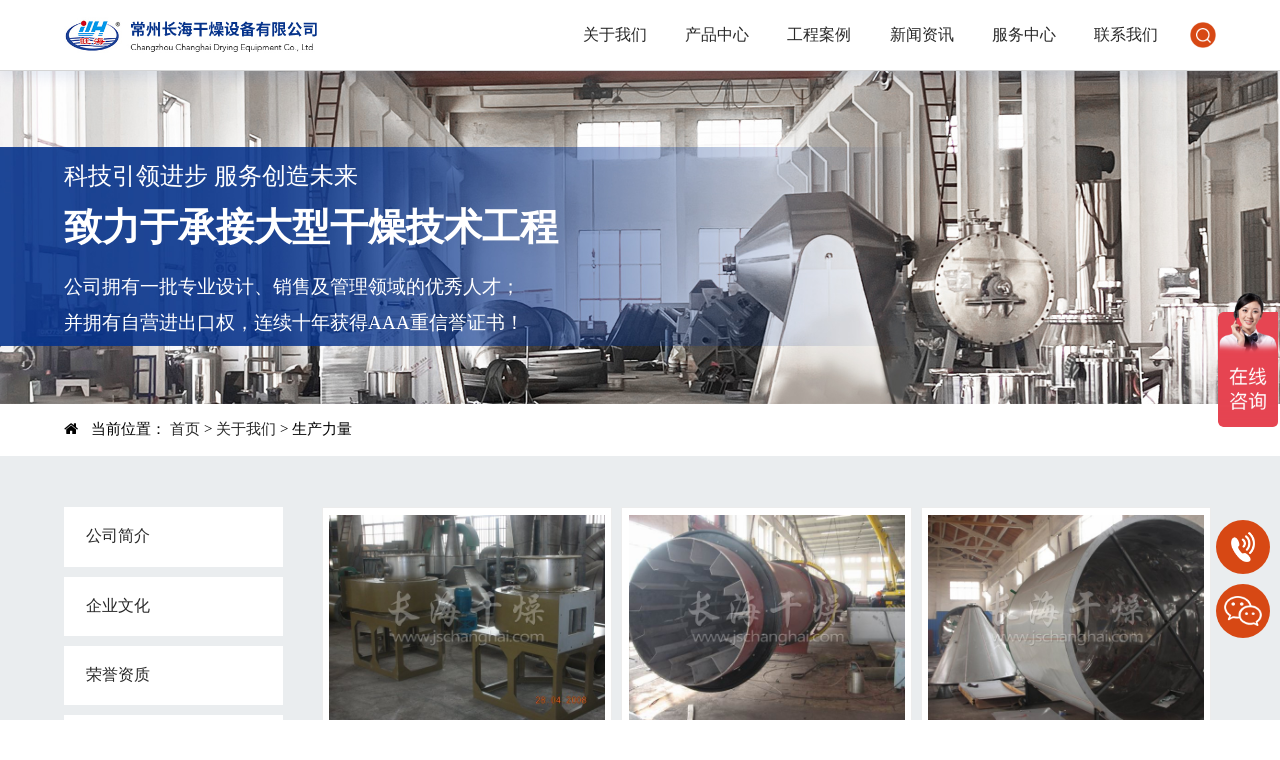

--- FILE ---
content_type: text/html; charset=utf-8
request_url: http://www.jschanghai.com/abouts/105/
body_size: 7983
content:
<!DOCTYPE html>
<html lang="zh">
<head>
<meta charset="UTF-8">
<meta name="viewport" content="width=device-width, initial-scale=1.0, maximum-scale=1.0, user-scalable=no">
<meta http-equiv="X-UA-Compatible" content="ie=edge">
<meta name="renderer" content="webkit|ie-comp|ie-stand">
<meta name="apple-mobile-web-app-capable" content="yes" />
<meta name="apple-mobile-web-app-status-bar-style" content="black" />
<meta content="telephone=no" name="format-detection" />
<meta name="applicable-device" content="pc,mobile">
<title>生产力量-长海干燥</title>
<meta name="keywords" content="" />
<meta name="description" content="" />
<link rel="stylesheet" type="text/css" href="/25templchgz/chgz/css/font-awesome/css/font-awesome.min.css"/>
<link type="text/css" rel="stylesheet" href="/25templchgz/chgz/css/common.css"/> 
<link type="text/css" rel="stylesheet" href="/25templchgz/chgz/css/mian.css"/> 
<link type="text/css" rel="stylesheet" href="/25templchgz/chgz/css/ui-dialog.css"/>
<script type="text/javascript" src="/25templchgz/chgz/js/jquery.min.js"></script>
<script type="text/javascript" src="/25templchgz/chgz/js/jquery.form.min.js"></script>
<script type="text/javascript" src="/25templchgz/chgz/js/autofontsize.min.js"></script>
<script type="text/javascript" src="/25templchgz/chgz/js/common.js"></script>  

<link rel="shortcut icon" href="/favicon.ico" type="image/x-icon"> 

<script>
var _hmt = _hmt || [];
(function() {
  var hm = document.createElement("script");
  hm.src = "https://hm.baidu.com/hm.js?b17149d29ccb699c4892ce935a65fea3";
  var s = document.getElementsByTagName("script")[0]; 
  s.parentNode.insertBefore(hm, s);
})();
</script>
<link rel="stylesheet" type="text/css" href="/25templchgz/chgz/css/baguetteBox.css">
</head>
<body>
<div class="cona header head pcd">
  <div class="main head">
    <div class="logo fln bhhy head"><a href="http://www.jschanghai.com/" title="常州长海干燥设备有限公司"> <img src="/upload/20251125/202511251446257641.jpg" alt="常州长海干燥设备有限公司" /></a></div>
    <div class="frn head bhhy ml20 sea"><img src="/25templchgz/chgz/images/ser_btn.png" /></div>
    <div class="search">
      <div class="search_ny">
        <div class="satr"> <em class="f22"><i class="fa fa-times"></i></em>
          <div class="cona pt110"></div>
          <div class="search_c">
            <input type="text" id="keywords2" onblur="if(this.value=='') this.placeholder='';" onfocus="if(this.placeholder=='请输入搜索关键词') this.placeholder='';" class="sousuo1 f16" placeholder="请输入搜索关键词" />
            <input class="sousuo f16" type="button" onclick="JavaScript:SearchForm('http://www.jschanghai.com/search.html',this);" value="搜 索" />
          </div>
        </div>
      </div>
    </div>
    <ul class="menu frn">
      <li><a href="http://www.jschanghai.com/abouts/profile/" class="xialaguang f18" rel="nofollow">关于我们</a>
        <ul class="children f16">
          
          <li><a href="http://www.jschanghai.com/abouts/profile/" rel="nofollow">公司简介</a></li>
          
          <li><a href="http://www.jschanghai.com/abouts/culture/" rel="nofollow">企业文化</a></li>
          
          <li><a href="http://www.jschanghai.com/abouts/104/" rel="nofollow">荣誉资质</a></li>
          
          <li><a href="http://www.jschanghai.com/abouts/144/" rel="nofollow">专利证书</a></li>
          
          <li><a href="http://www.jschanghai.com/abouts/137/" rel="nofollow">企业风貌</a></li>
          
          <li><a href="http://www.jschanghai.com/abouts/105/" rel="nofollow">生产力量</a></li>
          
          <li><a href="http://www.jschanghai.com/abouts/141/" rel="nofollow">使用现场</a></li>
          
          <li><a href="http://www.jschanghai.com/abouts/148/" rel="nofollow">合作客户</a></li>
          
        </ul>
      </li>
      <li><a href="http://www.jschanghai.com/products/" class="xialaguang f18">产品中心</a>
        <ul class="children f16">
          
          <li><a href="http://www.jschanghai.com/products/gzsb/" title="干燥设备系列" class="xiala f18">干燥设备系列</a> </li>
          
          <li><a href="http://www.jschanghai.com/products/zhilishebei/" title="制粒设备系列" class="xiala f18">制粒设备系列</a> </li>
          
          <li><a href="http://www.jschanghai.com/products/hunheshebei/" title="混合设备系列" class="xiala f18">混合设备系列</a> </li>
          
          <li><a href="http://www.jschanghai.com/products/fensuishebei/" title="粉碎设备系列" class="xiala f18">粉碎设备系列</a> </li>
          
          <li><a href="http://www.jschanghai.com/products/shaifenshebei/" title="筛分设备系列" class="xiala f18">筛分设备系列</a> </li>
          
          <li><a href="http://www.jschanghai.com/products/reyuanshebei/" title="热源设备系列" class="xiala f18">热源设备系列</a> </li>
          
          <li><a href="http://www.jschanghai.com/products/chuchenshebei/" title="除尘设备系列" class="xiala f18">除尘设备系列</a> </li>
          
          <li><a href="http://www.jschanghai.com/products/143/" title="废气治理系列" class="xiala f18">废气治理系列</a> </li>
          
          <li><a href="http://www.jschanghai.com/products/feishuizhengfaqi/" title="废水蒸发器系列" class="xiala f18">废水蒸发器系列</a> </li>
          
          <li><a href="http://www.jschanghai.com/products/115/" title="其他设备系列" class="xiala f18">其他设备系列</a> </li>
          
        </ul>
      </li>
      <li><a href="http://www.jschanghai.com/projects/" class="xialaguang f18">工程案例</a>
        <ul class="children f16">
          
          <li><a href="http://www.jschanghai.com/projects/22/">化学工程行业</a></li>
          
          <li><a href="http://www.jschanghai.com/projects/25/">制药生物行业</a></li>
          
          <li><a href="http://www.jschanghai.com/projects/23/">食品工程行业</a></li>
          
          <li><a href="http://www.jschanghai.com/projects/147/">新能源行业</a></li>
          
          <li><a href="http://www.jschanghai.com/projects/24/">农副产品行业</a></li>
          
        </ul>
      </li>
      <li><a href="http://www.jschanghai.com/news/" class="xialaguang f18">新闻资讯</a>
        <ul class="children f16">
          
          <li><a href="http://www.jschanghai.com/news/1/">企业动态</a></li>
          
          <li><a href="http://www.jschanghai.com/news/2/">行业动态</a></li>
          
          <li><a href="http://www.jschanghai.com/news/134/">常见问答</a></li>
          
        </ul>
      </li>
      <li><a href="http://www.jschanghai.com/services/service.html" class="xialaguang f18" rel="nofollow">服务中心</a>
        <ul class="children f16">
          
          <li><a href="http://www.jschanghai.com/services/service.html">客户服务</a></li>
          
          <li><a href="http://www.jschanghai.com/services/156.html">质量保证</a></li>
          
        </ul>
      </li>
      <li><a href="http://www.jschanghai.com/services/contact.html" class="xialaguang f18" rel="nofollow">联系我们</a> </li>
    </ul>
  </div>
</div>
<div class="wapd">
  <div class="sp_header">
    <div class="sp_logo fln"><a href="http://www.jschanghai.com/" title="常州长海干燥设备有限公司"><img src="/upload/20251125/202511251446368679.jpg" alt="常州长海干燥设备有限公司" /></a></div>
    <div class="sp_nav frn"> <span></span> <span></span> <span></span> </div>
    <div class="seawap f36 frn mr30 wapny"><i class="fa fa-search"></i></div>
    <div class="searchwap">
      <div class="search_ny">
        <div class="satr"> <em class="f22"><i class="fa fa-times"></i></em>
          <div class="cona pt70"></div>
          <div class="search_c">
            <input type="text" id="keywordsr" onblur="if(this.value=='') this.placeholder='';" onfocus="if(this.placeholder=='请输入搜索关键词') this.placeholder='';" class="sousuo1 f14" placeholder="请输入搜索关键词" />
            <input class="sousuo f18" type="button" onclick="JavaScript:SearchForm('http://www.jschanghai.com/search.html',this);" value="搜 索" >
          </div>
        </div>
      </div>
    </div>
  </div>
  <div class="sjj_nav">
    <ul>
      <li>
        <div class="m_f_a f18"><a href="http://www.jschanghai.com/">网站首页</a></div>
      </li>
      <li>
        <div class="m_f_a f18"><a href="http://www.jschanghai.com/abouts/profile/" rel="nofollow">关于我们</a><i></i></div>
        <ul class="m_s_nav">
          
          <li><a href="http://www.jschanghai.com/abouts/profile/" rel="nofollow">公司简介</a></li>
          
          <li><a href="http://www.jschanghai.com/abouts/culture/" rel="nofollow">企业文化</a></li>
          
          <li><a href="http://www.jschanghai.com/abouts/104/" rel="nofollow">荣誉资质</a></li>
          
          <li><a href="http://www.jschanghai.com/abouts/144/" rel="nofollow">专利证书</a></li>
          
          <li><a href="http://www.jschanghai.com/abouts/137/" rel="nofollow">企业风貌</a></li>
          
          <li><a href="http://www.jschanghai.com/abouts/105/" rel="nofollow">生产力量</a></li>
          
          <li><a href="http://www.jschanghai.com/abouts/141/" rel="nofollow">使用现场</a></li>
          
          <li><a href="http://www.jschanghai.com/abouts/148/" rel="nofollow">合作客户</a></li>
          
        </ul>
      </li>
      <li>
        <div class="m_f_a f18"><a href="http://www.jschanghai.com/products/">产品中心</a><i></i></div>
        <ul class="m_s_nav">
          
          <li>
            <div class="m_f_b"><a href="http://www.jschanghai.com/products/gzsb/" title="干燥设备系列">干燥设备系列</a><i></i></div>
            <ul class="m_s_nat">
              
            </ul>
          </li>
          
          <li>
            <div class="m_f_b"><a href="http://www.jschanghai.com/products/zhilishebei/" title="制粒设备系列">制粒设备系列</a><i></i></div>
            <ul class="m_s_nat">
              
            </ul>
          </li>
          
          <li>
            <div class="m_f_b"><a href="http://www.jschanghai.com/products/hunheshebei/" title="混合设备系列">混合设备系列</a><i></i></div>
            <ul class="m_s_nat">
              
            </ul>
          </li>
          
          <li>
            <div class="m_f_b"><a href="http://www.jschanghai.com/products/fensuishebei/" title="粉碎设备系列">粉碎设备系列</a><i></i></div>
            <ul class="m_s_nat">
              
            </ul>
          </li>
          
          <li>
            <div class="m_f_b"><a href="http://www.jschanghai.com/products/shaifenshebei/" title="筛分设备系列">筛分设备系列</a><i></i></div>
            <ul class="m_s_nat">
              
            </ul>
          </li>
          
          <li>
            <div class="m_f_b"><a href="http://www.jschanghai.com/products/reyuanshebei/" title="热源设备系列">热源设备系列</a><i></i></div>
            <ul class="m_s_nat">
              
            </ul>
          </li>
          
          <li>
            <div class="m_f_b"><a href="http://www.jschanghai.com/products/chuchenshebei/" title="除尘设备系列">除尘设备系列</a><i></i></div>
            <ul class="m_s_nat">
              
            </ul>
          </li>
          
          <li>
            <div class="m_f_b"><a href="http://www.jschanghai.com/products/143/" title="废气治理系列">废气治理系列</a><i></i></div>
            <ul class="m_s_nat">
              
            </ul>
          </li>
          
          <li>
            <div class="m_f_b"><a href="http://www.jschanghai.com/products/feishuizhengfaqi/" title="废水蒸发器系列">废水蒸发器系列</a><i></i></div>
            <ul class="m_s_nat">
              
            </ul>
          </li>
          
          <li>
            <div class="m_f_b"><a href="http://www.jschanghai.com/products/115/" title="其他设备系列">其他设备系列</a><i></i></div>
            <ul class="m_s_nat">
              
            </ul>
          </li>
          
        </ul>
      </li>
      <li>
        <div class="m_f_a f18"><a href="http://www.jschanghai.com/projects/">工程案例</a><i></i></div>
        <ul class="m_s_nav">
          
          <li><a href="http://www.jschanghai.com/projects/22/" rel="nofollow">化学工程行业</a></li>
          
          <li><a href="http://www.jschanghai.com/projects/25/" rel="nofollow">制药生物行业</a></li>
          
          <li><a href="http://www.jschanghai.com/projects/23/" rel="nofollow">食品工程行业</a></li>
          
          <li><a href="http://www.jschanghai.com/projects/147/" rel="nofollow">新能源行业</a></li>
          
          <li><a href="http://www.jschanghai.com/projects/24/" rel="nofollow">农副产品行业</a></li>
          
        </ul>
      </li>
      <li>
        <div class="m_f_a f18"><a href="http://www.jschanghai.com/news/">新闻资讯</a><i></i></div>
        <ul class="m_s_nav">
          
          <li><a href="http://www.jschanghai.com/news/1/">企业动态</a></li>
          
          <li><a href="http://www.jschanghai.com/news/2/">行业动态</a></li>
          
          <li><a href="http://www.jschanghai.com/news/134/">常见问答</a></li>
          
        </ul>
      </li>
      <li>
        <div class="m_f_a f18"><a href="http://www.jschanghai.com/services/service.html" rel="nofollow">服务中心</a><i></i></div>
        <ul class="m_s_nav">
          
          <li><a href="http://www.jschanghai.com/services/service.html">客户服务</a></li>
          
          <li><a href="http://www.jschanghai.com/services/156.html">质量保证</a></li>
          
        </ul>
      </li>
      <li>
        <div class="m_f_a f18"><a href="http://www.jschanghai.com/services/contact.html" rel="nofollow">联系我们</a></div>
      </li>
    </ul>
  </div>
</div>

<div class="banneri comovhi">
  <div class="banry comovhi">
    <div class="main comovhi white">
      <div class="cona f28 comovhi">科技引领进步 服务创造未来</div>
      <div class="cona f60 comovhi fb pt10">致力于承接大型干燥技术工程</div>
      
      
      <div class="cona pt25 comovhi f22 lihe20">公司拥有一批专业设计、销售及管理领域的优秀人才；<span class="dibop">并拥有自营进出口权，连续十年获得AAA重信誉证书！</span></div>
      
      
    </div>
  </div>
  <div class="cona comovhi heau bgff"><img src="/upload/20251127/202511271508591123.jpg" width="100%" class="pcd" /> <img src="/upload/20251127/202511271512094353.jpg" width="100%" class="wapd" /></div>
</div>

<div class="cona padt25 bgff comovhi pcd">
  <div class="main comovhi f17"><span class="mr20"><i class="fa fa-home"></i></span>当前位置： <a href="http://www.jschanghai.com/"> 首页 </a> &gt; <a href="http://www.jschanghai.com/abouts/profile.html" rel="nofollow"> 关于我们 </a> &gt; 生产力量</div>
</div>
<div class="cateList wapd"> <span class="fa fa-arrow-circle-left goBack" id="goBack"></span>
  <h3>生产力量<span class="fa fa-angle-down"></span></h3>
  <!--栏目分类开始-->
  <ul class="sideup">
    
    <li><a href="http://www.jschanghai.com/abouts/profile/" rel="nofollow">公司简介</a></li>
    
    <li><a href="http://www.jschanghai.com/abouts/culture/" rel="nofollow">企业文化</a></li>
    
    <li><a href="http://www.jschanghai.com/abouts/104/" rel="nofollow">荣誉资质</a></li>
    
    <li><a href="http://www.jschanghai.com/abouts/144/" rel="nofollow">专利证书</a></li>
    
    <li><a href="http://www.jschanghai.com/abouts/137/" rel="nofollow">企业风貌</a></li>
    
    <li><a href="http://www.jschanghai.com/abouts/105/" rel="nofollow">生产力量</a></li>
    
    <li><a href="http://www.jschanghai.com/abouts/141/" rel="nofollow">使用现场</a></li>
    
    <li><a href="http://www.jschanghai.com/abouts/148/" rel="nofollow">合作客户</a></li>
    
  </ul>
  <!--栏目分类结束--> 
</div>

<div class="cona padt80 bgf47a comovhi">
  <div class="main comovhi">
    <ul class="left fl comovhi pcd f18">
  
  <li class="cona dir123 tra3 padt30"><a href="http://www.jschanghai.com/abouts/profile/" rel="nofollow">公司简介</a></li>
  
  <li class="cona dir103 tra3 padt30"><a href="http://www.jschanghai.com/abouts/culture/" rel="nofollow">企业文化</a></li>
  
  <li class="cona dir104 tra3 padt30"><a href="http://www.jschanghai.com/abouts/104/" rel="nofollow">荣誉资质</a></li>
  
  <li class="cona dir144 tra3 padt30"><a href="http://www.jschanghai.com/abouts/144/" rel="nofollow">专利证书</a></li>
  
  <li class="cona dir137 tra3 padt30"><a href="http://www.jschanghai.com/abouts/137/" rel="nofollow">企业风貌</a></li>
  
  <li class="cona dir105 tra3 padt30"><a href="http://www.jschanghai.com/abouts/105/" rel="nofollow">生产力量</a></li>
  
  <li class="cona dir141 tra3 padt30"><a href="http://www.jschanghai.com/abouts/141/" rel="nofollow">使用现场</a></li>
  
  <li class="cona dir148 tra3 padt30"><a href="http://www.jschanghai.com/abouts/148/" rel="nofollow">合作客户</a></li>
  
</ul>
<script type="text/javascript">$(function () { $(".dir105").addClass("cur");})</script> 
    <div class="right comovhi fr">
      <ul class="list-unstyled gallery">
        
        <li class="cpnc"> <a href="/upload/20171027/201710270859581577.jpg" rel="nofollow" class="cona dibok">
          <div class="cona comovhi"><img class="imgs" src="/upload/20171027/201710270859581577.jpg"></div>
          <p class="cona comovhi padt10 f18">闪蒸干燥机主机</p>
          </a> </li>
        
        <li class="cpnc"> <a href="/upload/20171027/201710270859445698.jpg" rel="nofollow" class="cona dibok">
          <div class="cona comovhi"><img class="imgs" src="/upload/20171027/201710270859445698.jpg"></div>
          <p class="cona comovhi padt10 f18">滚筒干燥机滚筒主体制作中</p>
          </a> </li>
        
        <li class="cpnc"> <a href="/upload/20171027/201710270859331381.jpg" rel="nofollow" class="cona dibok">
          <div class="cona comovhi"><img class="imgs" src="/upload/20171027/201710270859331381.jpg"></div>
          <p class="cona comovhi padt10 f18">闪蒸干燥机主体制作中</p>
          </a> </li>
        
        <li class="cpnc"> <a href="/upload/20171027/201710270859238432.jpg" rel="nofollow" class="cona dibok">
          <div class="cona comovhi"><img class="imgs" src="/upload/20171027/201710270859238432.jpg"></div>
          <p class="cona comovhi padt10 f18">振动流化床制作中</p>
          </a> </li>
        
        <li class="cpnc"> <a href="/upload/20171027/201710270859136332.jpg" rel="nofollow" class="cona dibok">
          <div class="cona comovhi"><img class="imgs" src="/upload/20171027/201710270859136332.jpg"></div>
          <p class="cona comovhi padt10 f18">闪蒸干燥机主体</p>
          </a> </li>
        
        <li class="cpnc"> <a href="/upload/20171027/201710270859046313.jpg" rel="nofollow" class="cona dibok">
          <div class="cona comovhi"><img class="imgs" src="/upload/20171027/201710270859046313.jpg"></div>
          <p class="cona comovhi padt10 f18">多台双锥回转真空干燥机加工完毕</p>
          </a> </li>
        
        <li class="cpnc"> <a href="/upload/20171027/201710270858490092.jpg" rel="nofollow" class="cona dibok">
          <div class="cona comovhi"><img class="imgs" src="/upload/20171027/201710270858490092.jpg"></div>
          <p class="cona comovhi padt10 f18">真空耙式干燥机主体部分</p>
          </a> </li>
        
        <li class="cpnc"> <a href="/upload/20171027/201710270858382690.jpg" rel="nofollow" class="cona dibok">
          <div class="cona comovhi"><img class="imgs" src="/upload/20171027/201710270858382690.jpg"></div>
          <p class="cona comovhi padt10 f18">多台方形真空干燥机制作完成</p>
          </a> </li>
        
        <li class="cpnc"> <a href="/upload/20171027/201710270858208520.jpg" rel="nofollow" class="cona dibok">
          <div class="cona comovhi"><img class="imgs" src="/upload/20171027/201710270858208520.jpg"></div>
          <p class="cona comovhi padt10 f18">真空耙式干燥机主体部分</p>
          </a> </li>
        
        <li class="cpnc"> <a href="/upload/20171027/201710270858072495.jpg" rel="nofollow" class="cona dibok">
          <div class="cona comovhi"><img class="imgs" src="/upload/20171027/201710270858072495.jpg"></div>
          <p class="cona comovhi padt10 f18">二维混合机制作完成</p>
          </a> </li>
        
        <li class="cpnc"> <a href="/upload/20171027/201710270857218081.jpg" rel="nofollow" class="cona dibok">
          <div class="cona comovhi"><img class="imgs" src="/upload/20171027/201710270857202192.jpg"></div>
          <p class="cona comovhi padt10 f18">生产力量</p>
          </a> </li>
        
        <li class="cpnc"> <a href="/upload/20171027/201710270855554125.jpg" rel="nofollow" class="cona dibok">
          <div class="cona comovhi"><img class="imgs" src="/upload/20171027/201710270855531430.jpg"></div>
          <p class="cona comovhi padt10 f18">生产力量</p>
          </a> </li>
        
      </ul>
      <div class="clear"></div>
      <div class="PageBar f14"><div class="PageButtons"><a class="disabled" href="#">上一页</a><span class="pagenum"><b>1</b></span><a href="http://www.jschanghai.com/abouts/105/p2/" class="pagelink">2</a><a href="http://www.jschanghai.com/abouts/105/p2/" class="pagelink">下一页</a></div><div class="PageInfo">共 18 条记录，页码 1/2</div></div>
    </div>
  </div>
</div>
<script type="text/javascript" src="/25templchgz/chgz/js/baguetteBox.js"></script> 
<script type="text/javascript">
$(document).ready(function() {
	$('.gallery').each(function() { // the containers for all your galleries
		$(this).magnificPopup({
			delegate: 'a', // the selector for gallery item
			type: 'image',
			gallery: {
			  enabled:true
			}
		});
	});
});
</script>
<div class="cona bob1 fo_logo bg43 footer white">
  <div class="main fo_logo footer_top"> <i class="fr fo_line pcd"></i>
    
    <div class="foot_ly fo_logo fln">
      <div class="fln comovhi fo_logo bhhy pcd"><a href="http://www.jschanghai.com/" title="常州长海干燥设备有限公司"><img src="/upload/20251126/202511261043269440.png" alt="常州长海干燥设备有限公司" class="fo1" /></a></div>
      <div class="fr foot_ioc pcd fo_logo bhac">
        
        <div class="stmenu2 stmenu fln">
          <div class="cona xiala2 xiala tra3 iocf"><img src="/upload/20251126/202511261048057573.png" /></div>
          <div class="child2 child"><img src="/upload/20251126/202511261048326423.png" width="100%" /></div>
        </div>
        
      </div>
    </div>
    
    <dl class="frn comovhi fo_lxwm">
      <dt class="fln bhhy fo_logo"><img src="/upload/20251126/202511261049336056.png" class="fo2" /></dt>
      <dd class="fln bhhy ml10 fo_logo"><span class="f17">客服热线：</span><span class="f24 fb tsar">189-2108-1588&nbsp;</span></dd>
    </dl>
    
  </div>
</div>
<div class="cona bob1 comovhi bg43 footer white">
  <div class="main comovhi fo_cn padt70"> <i class="fr fo_line pcd"></i>
    <dl class="fl comovhi pcd foa">
      <dt class="cona f18 comovhi"><a href="http://www.jschanghai.com/abouts/profile/" rel="nofollow">关于我们</a></dt>
      <dd class="cona pt15 comovhi f16 flight">
        
        <p class="cona comovhi pt20"><a href="http://www.jschanghai.com/abouts/profile/" rel="nofollow">公司简介</a></p>
        
        <p class="cona comovhi pt20"><a href="http://www.jschanghai.com/abouts/culture/" rel="nofollow">企业文化</a></p>
        
        <p class="cona comovhi pt20"><a href="http://www.jschanghai.com/abouts/104/" rel="nofollow">荣誉资质</a></p>
        
        <p class="cona comovhi pt20"><a href="http://www.jschanghai.com/abouts/144/" rel="nofollow">专利证书</a></p>
        
        <p class="cona comovhi pt20"><a href="http://www.jschanghai.com/abouts/137/" rel="nofollow">企业风貌</a></p>
        
        <p class="cona comovhi pt20"><a href="http://www.jschanghai.com/abouts/105/" rel="nofollow">生产力量</a></p>
        
        <p class="cona comovhi pt20"><a href="http://www.jschanghai.com/abouts/141/" rel="nofollow">使用现场</a></p>
        
        <p class="cona comovhi pt20"><a href="http://www.jschanghai.com/abouts/148/" rel="nofollow">合作客户</a></p>
        
      </dd>
    </dl>
    <dl class="fl comovhi pcd foa">
      <dt class="cona f18 comovhi"><a href="http://www.jschanghai.com/products/" rel="nofollow">产品中心</a></dt>
      <dd class="cona pt15 comovhi f16 flight">
        
        <p class="cona comovhi pt20"><a href="http://www.jschanghai.com/products/gzsb/" title="干燥设备系列">干燥设备系列</a></p>
        
        <p class="cona comovhi pt20"><a href="http://www.jschanghai.com/products/zhilishebei/" title="制粒设备系列">制粒设备系列</a></p>
        
        <p class="cona comovhi pt20"><a href="http://www.jschanghai.com/products/hunheshebei/" title="混合设备系列">混合设备系列</a></p>
        
        <p class="cona comovhi pt20"><a href="http://www.jschanghai.com/products/fensuishebei/" title="粉碎设备系列">粉碎设备系列</a></p>
        
        <p class="cona comovhi pt20"><a href="http://www.jschanghai.com/products/shaifenshebei/" title="筛分设备系列">筛分设备系列</a></p>
        
        <p class="cona comovhi pt20"><a href="http://www.jschanghai.com/products/reyuanshebei/" title="热源设备系列">热源设备系列</a></p>
        
        <p class="cona comovhi pt20"><a href="http://www.jschanghai.com/products/chuchenshebei/" title="除尘设备系列">除尘设备系列</a></p>
        
        <p class="cona comovhi pt20"><a href="http://www.jschanghai.com/products/143/" title="废气治理系列">废气治理系列</a></p>
        
        <p class="cona comovhi pt20"><a href="http://www.jschanghai.com/products/feishuizhengfaqi/" title="废水蒸发器系列">废水蒸发器系列</a></p>
        
        <p class="cona comovhi pt20"><a href="http://www.jschanghai.com/products/115/" title="其他设备系列">其他设备系列</a></p>
        
      </dd>
    </dl>
    <dl class="fl comovhi pcd foa">
      <dt class="cona f18 comovhi"><a href="http://www.jschanghai.com/projects/" rel="nofollow">行业应用</a></dt>
      <dd class="cona pt15 comovhi f16 flight">
        
        <p class="cona comovhi pt20"><a href="http://www.jschanghai.com/projects/22/" title="化学工程行业">化学工程行业</a></p>
        
        <p class="cona comovhi pt20"><a href="http://www.jschanghai.com/projects/25/" title="制药生物行业">制药生物行业</a></p>
        
        <p class="cona comovhi pt20"><a href="http://www.jschanghai.com/projects/23/" title="食品工程行业">食品工程行业</a></p>
        
        <p class="cona comovhi pt20"><a href="http://www.jschanghai.com/projects/147/" title="新能源行业">新能源行业</a></p>
        
        <p class="cona comovhi pt20"><a href="http://www.jschanghai.com/projects/24/" title="农副产品行业">农副产品行业</a></p>
        
      </dd>
    </dl>
    <dl class="fl comovhi pcd foa">
      <dt class="cona f18 comovhi"><a href="http://www.jschanghai.com/news/" rel="nofollow">新闻资讯</a></dt>
      <dd class="cona pt15 comovhi f16 flight">
        
        <p class="cona comovhi pt20"><a href="http://www.jschanghai.com/news/1/">企业动态</a></p>
        
        <p class="cona comovhi pt20"><a href="http://www.jschanghai.com/news/2/">行业动态</a></p>
        
        <p class="cona comovhi pt20"><a href="http://www.jschanghai.com/news/134/">常见问答</a></p>
        
      </dd>
    </dl>
    <dl class="fl comovhi pcd">
      <dt class="cona f18 comovhi"><a href="http://www.jschanghai.com/services/service.html" rel="nofollow">服务中心</a></dt>
      <dd class="cona pt15 comovhi f16 flight">
        
        <p class="cona comovhi pt20"><a href="http://www.jschanghai.com/services/service.html">客户服务</a></p>
        
        <p class="cona comovhi pt20"><a href="http://www.jschanghai.com/services/156.html">质量保证</a></p>
        
      </dd>
    </dl>
    <div class="fo_lxwm fr comovhi">
      
      <dl class="cona comovhi">
        <dt class="cona comovhi"><span class="fln comovhi"><img src="/upload/20251126/202511261049580206.png" class="fo2" /></span><span class="fln comovhi f17 flight ml10">邮箱</span></dt>
        <dd class="cona comovhi pt10 lihe20">market@jschanghai.com</dd>
      </dl>
      
      <dl class="cona comovhi">
        <dt class="cona comovhi"><span class="fln comovhi"><img src="/upload/20251126/202511261050363237.png" class="fo2" /></span><span class="fln comovhi f17 flight ml10">地址</span></dt>
        <dd class="cona comovhi pt10 lihe20">江苏省常州市天宁区郑陆镇常郑路12号</dd>
      </dl>
      
    </div>
  </div>
</div>
<div class="cona text-center bg43 padt35 pcd comovhi white">
  <div class="main comovhi f16 flight">
    <div class="fl comovhi">Copyright 2025 常州长海干燥设备有限公司 <a href="https://beian.miit.gov.cn/" target="_blank" rel="nofollow">苏ICP备05004931号</a> <a href="http://www.jschanghai.com/services/legalnotice.html" target="_blank" rel="nofollow">版权声明</a> </div>
    <div class="fr comovhi">技术支持：<a href="https://www.jsdongwang.com/" target="_blank" rel="nofollow">江苏东网科技</a> </div>
  </div>
</div>
<div class="cona text-center bg43 padt35 wapd comovhi white">
  <div class="main opac7 f14">Copyright 2025 长海干燥 <a href="https://beian.miit.gov.cn/" target="_blank" rel="nofollow">苏ICP备05004931号</a></div>
</div>
<div class="pcd">
  
</div>
<div class="cona comovhi wapd">
  <div class="vbc"></div>
  <div class="cona bg22 list">
    <ul class="cona">
      <li class="text-center bgcolor"> <a href="http://www.jschanghai.com/"> <span class="f36"><i class="fa fa-home"></i></span>
        <p class="pt5 f14">网站首页</p>
        </a> </li>
      <li class="text-center"> <a href="http://www.jschanghai.com/products/"> <span class="f36"><i class="fa fa-picture-o"></i></span>
        <p class="pt5 f14">产品中心</p>
        </a> </li>
      <li class="text-center"> <a href="tel:189-2108-1588" rel="nofollow"> <span class="f36"><i class="fa fa-phone"></i></span>
        <p class="pt5 f14">拨打电话</p>
        </a> </li>
      <li class="text-center"> <a onClick="dkcf()" rel="nofollow"> <span class="f36"><i class="fa fa-weixin" rel="nofollow"></i></span>
        <p class="pt5 f14">二维码</p>
        </a> </li>
    </ul>
  </div>
</div>
<div id="wxnr" class="wxnr">
  <div class="nrdf"> <i onClick="gbcf()">X</i><img src="/upload/20251204/202512041249136644.jpg" />
    <p>长按识别，添加微信</p>
 <p><span id="btn" data-clipboard1-text="微信二维码">微信二维码</span></p>
    <p>（点击复制微信二维码）</p>
  </div>
</div>
<div id="weixin" class="weixin">二维码已复制，请打开相关访问！</div>
<div id="QVerify" style="visibility: hidden;">
  <div class="QVerify" style="visibility: hidden;">
    <div class="QVerify-title">
      <div class="QVerify-title-name">人机验证</div>
      <div class="QVerify-title-desc">滑动滑块，使图片显示角度为正</div>
    </div>
    <div class="QVerify-verify">
      <div class="QVerify-verify-img">
        <img id="QVerify-verifyImg" src="../../images/t1.jpg" style="transform: rotate(189deg);">
        <div class="QVerify-success" style="display: none;"></div>
      </div>
      <div class="QVerify-verify-silder">
        <div id="QVerify-silder" class="QVerify-silder">
          <div id="QVerify-silder-btn" class="QVerify-silder-btn" style="left: 0px;"></div>
        </div>
      </div>
    </div>
    <div class="QVerify-result"></div>
  </div>
</div>
<div class="suspension pcd">
  <div class="suspension_c">
    <ul class="suspension-box">
      
      <li>
        <a href="javascript:;" class="atr ar61" rel="nofollow">
        <img src="/upload/20250321/202503211622152279.png" />
        </a>
        
        <ul class="dtr drc61">
          <div class="cona bhhy">
            <div class="cona white f16 fb">189-2108-1588</div>
          </div>
        </ul>
        
      </li>
      
      <li>
        <a href="javascript:;" class="atr ar62" rel="nofollow">
        <img src="/upload/20251203/202512031456545222.png" />
        </a>
        
        <ul class="dtr drc62 ewmkf">
          <div class="cona"><img src="/upload/20251203/202512031457161914.jpg" width="100%" class="bgff" />
            <p class="cona pt10 white">扫描添加微信</p>
          </div>
        </ul>
        
      </li>
      
      <a href="javascript:;" class="atr a-top" rel="nofollow">
      <img src="/25templchgz/chgz/images/kf3.png" />
      </a>
    </ul>
  </div>
</div>

<script type="text/javascript" src="/25templchgz/chgz/js/mian.js"></script>
</body>
</html><!--页面总耗时：204.0639--><!--准备耗时：157.4379--><!--执行耗时：46.626-->

--- FILE ---
content_type: text/css
request_url: http://www.jschanghai.com/25templchgz/chgz/css/common.css
body_size: 27443
content:
@import url(https://fonts.googleapis.com/css2?family=Roboto+Slab:wght@400;500;600;700;800;900&family=Roboto:wght@300;400;500;700&display=swap);
@charset "utf-8";
/*公共样式*/
* { -webkit-box-sizing: border-box; -moz-box-sizing: border-box; box-sizing: border-box; }
html { overflow-x: hidden; overflo-y: auto; }
html, body, div, img, a, ul, ol, li, dl, dt, dd, p, span, input, cite, h1, h2, h3, h4, h5, h6, form, table, tr, td, textarea, i, button, em { margin: 0; padding: 0; border: 0; }
html { -webkit-text-size-adjust: none; }
body { font-size: 1vw; font-family: Microsoft YaHei UI, Microsoft YaHei; }
body a { text-decoration: none; outline: none; cursor: pointer; -m oz-transition: .3s ease-in;
-webkit-transition: .3s ease-in; -o-transition: .3s ease-in; -ms-transition: .3s ease-in; transition: .3s ease-in; transition: all .3s; color: #282828; }
a:active { text-decoration: none; outline: none; }
input, textarea, button { font-family: Microsoft YaHei UI, Microsoft YaHei;}
a:hover { color: #06338b; text-decoration: none; }
:focus { outline: 0; }
li { list-style: none; }
button { cursor: pointer; }
h1, h2, h3, h4, h5, h6, .h1, .h2, .h3, .h4, .h5, .h6 { line-height: normal; color: inherit; }
.clear { clear: both; margin: 0 0; padding: 0 0; }
header, footer { display: block; }
.fr { float: right; }
.fl { float: left; }
.frn { float: right; }
.fln { float: left; }
/*font-size*/
.f12 { font-size: 0.6vw; }
.f14 { font-size: 0.7vw; }
.f15 { font-size: 0.75vw; }
.f16, table { font-size: 0.8vw; }
.f17 { font-size: 0.85vw; }
.f18, h4 { font-size: 0.9vw; }
.f19 { font-size: 0.95vw; }
.f20, h3 { font-size: 1vw; }
.f22 { font-size: 1.1vw; }
.f24, h2 { font-size: 1.2vw; }
.f26 { font-size: 1.3vw; }
.f28 { font-size: 1.4vw; }
.f30, h1 { font-size: 1.5vw; }
.f32 { font-size: 1.6vw; }
.f34 { font-size: 1.7vw; }
.f36 { font-size: 1.8vw; }
.f38 { font-size: 1.9vw; }
.f40 { font-size: 2vw; }
.f42 { font-size: 2.1vw; }
.f45 { font-size: 2.3vw; }
.f48 { font-size: 2.4vw; }
.f50 { font-size: 2.5vw; }
.f52 { font-size: 2.6vw; }
.f56 { font-size: 2.8vw; }
.f58 { font-size: 2.9vw; }
.f60 { font-size: 3vw; }
.f66 { font-size: 3.3vw; }
.f70 { font-size: 3.5vw; }
.f72 { font-size: 3.6vw; }
.f90 { font-size: 4.5vw; }
.f100 { font-size: 5vw; }
.f110 { font-size: 5.5vw; }
.f120 { font-size: 6vw; }
.f130 { font-size: 6.5vw; }
.f160 { font-size: 8vw; }
.f200 { font-size: 10vw; }
.f330 { font-size: 16.5vw; }
/*padding-top*/
.pt5 { padding-top: 5px; }
.pt10 { padding-top: 10px; }
.pt15 { padding-top: 15px; }
.pt20 { padding-top: 1vw; }
.pt25 { padding-top: 1.25vw; }
.pt30 { padding-top: 1.5vw; }
.pt35 { padding-top: 1.75vw; }
.pt40 { padding-top: 2vw; }
.pt45 { padding-top: 2.25vw; }
.pt50 { padding-top: 2.5vw; }
.pt60 { padding-top: 3vw; }
.pt64 { padding-top: 3.2vw; }
.pt70 { padding-top: 3.5vw; }
.pt80 { padding-top: 4vw; }
.pt90 { padding-top: 4.5vw; }
.pt100 { padding-top: 5vw; }
.pt110 { padding-top: 5.5vw; }
.pt120 { padding-top: 6vw; }
.pt130 { padding-top: 6.5vw; }
.pt140 { padding-top: 7vw; }
/*padding-bottom*/
.pb10 { padding-bottom: 10px; }
.pb15 { padding-bottom: 15px; }
.pb20 { padding-bottom: 1vw; }
.pb26 { padding-bottom: 1.3vw; }
.pb30 { padding-bottom: 1.5vw; }
.pb36 { padding-bottom: 1.8vw; }
.pb40 { padding-bottom: 2vw; }
.pb50 { padding-bottom: 2.5vw; }
.pb70 { padding-bottom: 3.5vw; }
.pb80 { padding-bottom: 4vw; }
.pb100 { padding-bottom: 5vw; }
.pb110 { padding-bottom: 5.5vw; }
.pb130 { padding-bottom: 6.5vw; }
.pb150 { padding-bottom: 7.5vw; }
/*padding:0 x*/
.pad10 { padding: 0 10px; }
.pad20 { padding: 0 1vw; }
.pad25 { padding: 0 1.25vw; }
.pad30 { padding: 0 1.5vw; }
.pad50 { padding: 0 2.5vw; }
/*padding:c 0*/
.padt10 { padding: 10px 0; }
.padt15 { padding: 15px 0; }
.padt20 { padding: 1vw 0; }
.padt25 { padding: 1.3vw 0; }
.padt30 { padding: 1.5vw 0; }
.padt35 { padding: 1.8vw 0; }
.padt40 { padding: 2vw 0; }
.padt46 { padding: 2.3vw 0; }
.padt50 { padding: 2.5vw 0; }
.padt56 { padding: 2.8vw 0; }
.padt60 { padding: 3vw 0; }
.padt70 { padding: 3.5vw 0; }
.padt80 { padding: 4vw 0; }
.padt90 { padding: 4.5vw 0; }
.padt100 { padding: 5vw 0; }
.padt120 { padding: 6vw 0; }
.padt140 { padding: 7vw 0; }
.padt150 { padding: 7.5vw 0; }
/*padding:*/
.pa10 { padding: 10px; }
.pa20 { padding: 1vw; }
.pa30 { padding: 1.5vw; }
.pa50 { padding: 2.5vw; }
/*padding-left*/
.pl10 { padding-left: 10px; }
.pl15 { padding-left: 15px; }
.pl20 { padding-left: 1vw; }
.pl30 { padding-left: 1.5vw; }
.pl36 { padding-left: 1.8vw; }
/*padding-right*/
.pr5 { padding-right: 5px; }
.pr10 { padding-right: 10px; }
.pr15 { padding-right: 15px; }
.pr20 { padding-right: 1vw; }
.pr30 { padding-right: 1.5vw; }
.pr36 { padding-right: 1.8vw; }
.mrau { margin: 0 auto; }
.mag8 { margin: 0 8px; }
.mag15 { margin: 0 15px; }
.mag24 { margin: 0 1.2vw; }
.mt20 { margin-top: 1vw; }
.mr10 { margin-right: 10px; }
.mr20 { margin-right: 1vw; }
.mr30 { margin-right: 1.5vw; }
.mr40 { margin-right: 2vw; }
.mr50 { margin-right: 2.5vw; }
.ml10 { margin-left: 10px; }
.ml15 { margin-left: 0.75vw; }
.ml20 { margin-left: 1vw; }
.ml30 { margin-left: 1.5vw; }
.ml40 { margin-left: 2vw; }
.ml50 { margin-left: 2.5vw; }
.ml60 { margin-left: 3vw; }
/*col-xs*/
.col-xs-2 { width: 50% }
.col-xs-3 { width: 33.33333333% }
.col-xs-4 { width: 25% }
.col-xs-5 { width: 20% }
.col-xs-6 { width: 16.66666667% }

.cpnb { width: 49.3%; margin-right: 1.4%; float: left; margin-bottom: 1vw; }
.cpnb:nth-child(2n) { margin-right: 0; }
.cpnc { width: 32.33%; margin-right: 1.5%; float: left; margin-bottom: 1vw; }
.cpnc:nth-child(3n) { margin-right: 0; }
.cpnd { width: 23.95%; margin-right: 1.4%; float: left; margin-bottom: 1vw; }
.cpnd:nth-child(4n) { margin-right: 0; }
.cpne { width: 18.88%; margin-right: 1.4%; float: left; margin-bottom: 1vw; }
.cpne:nth-child(5n) { margin-right: 0; }
.cpnf { width: 15.5%; margin-right: 1.4%; float: left; margin-bottom: 1vw; }
.cpnf:nth-child(6n) { margin-right: 0; }
.cpng { width: 13%; margin-right: 1.28%; float: left; margin-bottom: 1vw; }
.cpng:nth-child(7n) { margin-right: 0; }


/*com*/
.tsar { font-family: Arial, Helvetica, sans-serif; }
.tsarb { font-family: "Arial Black", Gadget, sans-serif; }
.tpyh { font-family:  'Roboto,sans-serif '; font-weight:normal }
.lesp2 { letter-spacing: 0.5em; }
.tei1 { text-indent: 1em; }
.tei2 { text-indent: 2em; }
.txtbig { text-transform: uppercase; }
.txtca { text-transform:capitalize; }
.fb { font-weight: bolder; }
.fnor { font-weight: normal; }
.flight { font-weight: lighter; }
.text-center { text-align: center; }
.text-right { text-align: right; }
.text-justify { text-align: justify; }
.fsnr { font-style: normal; }

.white, .white a, .bgblack a, .bgblack a:hover, .bgcolor a, .bgcolor a:hover{ color: #fff; }

.color{ color: #06338b; }

.black { color: #000000; }
.red { color: #F00; }

.col43 { color: #434242; }
.col45 { color: #454545; }
.colab, .colab a, .colab a:hover { color: #ababab; }
.colc2 { color: #c2c2c2; }
.col8e, .col8e a { color: #8e8e8e }
.col7e { color: #7e7e7e; }
.col74 { color: #747474; }
.col6f { color: #6f6f6f; }
.col64, .col64 a { color: #646464; }
.colb7, .colb7 a { color: #b7b7b7; }
.colcc { color: #ccc; }
.colcb { color: #cccbcb; }
.colee { color: #eeeeee; }


.bgff { background: #fff; }
.bgf1 { background: #f1f4f5; }
.bgf2 { background: #f2f2f2; }
.bgf2f6 { background: #f2f6f9; }
.bgf3 { background: #f3f3f3; }
.bgf36 { background: #f3f6fb; }
.bgf4 { background: #f4f4f4; }
.bgf456 { background: #f4f5f6; }
.bgf47a { background: #eaedef; }
.bgf5 { background: #f5f5f5; }

.bgf8 { background: #f8f8f8; }
.bged { background: #ededed; }
.bgef { background: #efefef; }
.bgeff3 { background: #eff3f6; }
.bgeff4 { background: #eff4fa; }

.bge7 { background: #e7ebf0; }
.bgeef { background: #eef2f6; }
.bgecf { background: #ecf2f7; }
.bga0 { background: #a0a0a0; }
.bg45 { background: #454545; }
.bg43 { background: #434343; }
.bg22 { background: #222222; color: #fff; }


.bgblack { background: #313030; color: #fff; }

.bgcolor { background: #06338b; color: #fff; }

.txtmbf { text-shadow: 2px 2px 2px rgba(255,255,255,1); }
.bob1 { border-bottom: 1px solid rgba(255, 255, 255, 0.1); }

.bo1b8 { border-bottom: 1px solid #b8b8b8; }
.bo1cc { border-bottom: 1px solid #cccccc; }
.bo1df { border-bottom: 1px solid #dfdfdf; }
.bo1dc { border-bottom: 1px solid #dcdcdc; }
.bo1ee { border-bottom: 1px solid #eeeeee; }
.bo1e5 { border-bottom: 1px solid #e5e5e5; }
.bo1e0 { border-bottom: 1px solid #e0e0e0; }
.bo1f3 { border-bottom: 1px solid #f3f5fa; }

.bo189 { border-bottom: 1px solid #898989; }
.bo199 { border-bottom: 1px solid #999999; }


.bo299 { border-bottom: 2px solid #cccccc; }
.bo2e5 { border-bottom: 2px solid #e5e5e5; }
.bo28f { border-bottom: 2px solid #8f8f8f; }

.bo5ee { border-bottom: 5px solid #eff3f6; }
.bo5ff { border-bottom: 5px solid #FFF; }
.bob3color { border-bottom: 3px solid #005eb4; }

.boro5 { border-radius: 5px; -moz-border-radius: 5px; -webkit-border-radius: 5px; }
.boro10 { border-radius: 10px; -moz-border-radius: 10px; -webkit-border-radius: 10px; }
.boro20 { border-radius: 1vw; -moz-border-radius: 1vw; -webkit-border-radius: 1vw; }
.boro50 { border-radius: 50px; -moz-border-radius: 50px; -webkit-border-radius: 50px; }


.opac10 { opacity: 1; }
.opac8 { opacity: 0.8; }
.opac7 { opacity: 0.7; }
.opac6 { opacity: 0.6; }
.opac5 { opacity: 0.5; }
.opac4 { opacity: 0.4; }
.opac3 { opacity: 0.3; }
.opac2 { opacity: 0.2; }
.opac1 { opacity: 0.1; }
.opac0 { opacity: 0; }
.pore { position: relative; }
.poab { position: absolute; }
.pcd { }
.wapd { display: none; }
.dibok, .dibop { display: block; }
.dinon { display: none; }
.lihe16 { line-height: 1.6; }
.lihe18 { line-height: 1.8; }
.lihe20 { line-height: 2; }
.lihe22 { line-height: 2.1; }
.lihe48 { line-height: 2.4; }
.lihe60 { line-height: 3; }
.ovhi { overflow: hidden; }
.comovhi { overflow: hidden; }
.cona { width: 100%; }

.conba { width: 96%; margin: 0 auto; }
.conb { width: 94%; margin: 0 auto; }
.conc { width: 90%; margin: 0 auto; }
.cond { width: 88%; margin: 0 auto; }
.cone { width: 85%; margin: 0 auto; }
.main { width: 78%; margin: 0 auto; }

.titm0 { height: 24px; line-height: 24px; overflow: hidden; }
.titm1 { height: 30px; line-height: 30px; overflow: hidden; }
.titm2 { height: 60px; overflow: hidden; }
.titm3 { height: 84px; overflow: hidden; }
.heau { height: auto; }

.posabs{ width: 100%; position: absolute; top: 0; bottom: 0; left: 0; right: 0; height: 100%; z-index: 2;}
.bhhy { display: -webkit-box; display: flex; -webkit-box-pack: center; justify-content: center; -webkit-box-align: center; align-items: center; }
.bhhypc { display: -webkit-box; display: flex; -webkit-box-pack: center; justify-content: center; -webkit-box-align: center; align-items: center; }

.bhac { display: -webkit-box; display: flex; align-items: center; }
.bhwr { display: flex; flex-wrap: wrap; position: relative; max-width: 100%;}
.bgny { background-repeat: no-repeat; background-position: center center; background-size: cover; background-attachment: fixed; }
.bgcy { background-repeat: no-repeat; background-position: center center; background-size: cover; }
img, video { vertical-align: top; }
.imgs { -webkit-transform: scale(1); -moz-transform: scale(1); -ms-transform: scale(1); -o-transform: scale(1); transform: scale(1); -webkit-transition: -webkit-transform 0.3s; -moz-transition: -moz-transform 0.3s; -o-transition: -o-transform 0.3s; transition: transform 0.3s; }
.imgs:hover { -webkit-transform: scale(1.1); -moz-transform: scale(1.1); -ms-transform: scale(1.1); -o-transform: scale(1.1); transform: scale(1.1); }
.tra1 { -webkit-transition: all .1s ease-in; -moz-transition: all .1s ease-in; -o-transition: all .1s ease-in; transition: all .1s ease-i; }
.tra3 { -webkit-transition: all .3s ease-in; -moz-transition: all .3s ease-in; -o-transition: all .3s ease-in; transition: all .3s ease-i; }
.tra5 { -webkit-transition: all .5s ease-in; -moz-transition: all .5s ease-in; -o-transition: all .5s ease-in; transition: all .5s ease-i; }
.tra7 { -webkit-transition: all .7s ease-in; -moz-transition: all .7s ease-in; -o-transition: all .7s ease-in; transition: all .7s ease-i; }
.tra9 { -webkit-transition: all .9s ease-in; -moz-transition: all .9s ease-in; -o-transition: all .9s ease-in; transition: all .9s ease-i; }
.tra11 { -webkit-transition: all 1.1s ease-in; -moz-transition: all 1.1s ease-in; -o-transition: all 1.1s ease-in; transition: all 1.1s ease-i; }
@media screen and (max-width: 1920px) and (min-width:0) {
/*font-size*/
.f12 { font-size: 12px; }
.f14 { font-size: 14px; }
.f15 { font-size: 15px; }
.f16, table { font-size: 16px; }
.f17 { font-size: 17px; }
.f18, h4 { font-size: 18px; }
.f19 { font-size: 19px; }
.f20, h3 { font-size: 20px; }
}
@media screen and (max-width: 1600px) and (min-width:0) {
body { font-size: 15px; }
/*font-size*/
.f12 { font-size: 12px; }
.f14 { font-size: 13px; }
.f15 { font-size: 14px; }
.f16 { font-size: 15px; }
.f17 { font-size: 16px; }
.f18, h4 { font-size: 17px; }
.f19 { font-size: 18px; }
.f20, h3 { font-size: 19px; }
.f22 { font-size: 21px; }
.f24, h2 { font-size: 23px; }
.f26 { font-size: 24px; }
.f28 { font-size: 26px; }
.f30, h1 { font-size: 28px; }
.f32 { font-size: 30px; }
.f34 { font-size: 32px; }
.f36 { font-size: 34px; }
.f38 { font-size: 36px; }
/*padding-top*/
.pt15 { padding-top: 13px; }
/*padding-bottom*/
.pb15 { padding-bottom: 13px; }
/*padding:0 x*/
.pad10 { padding: 0 9px; }
/*padding:c 0*/
.padt15 { padding: 13px 0; }
/*padding:*/
.pa10 { padding: 9px; }
/*padding-left*/
.pl10 { padding-left: 9px; }
.pl15 { padding-left: 13px; }
/*padding-right*/
.pr10 { padding-right: 9px; }
.pr15 { padding-right: 13px; }
.mag8 { margin: 0 7px; }
.mag15 { margin: 0 13px; }
/*margin-right*/
.mr10 { margin-right: 9px; }
/*margin-left*/
.ml10 { margin-left: 9px; }
.titm0 { height: 23px; line-height: 23px; }
.titm1 { height: 28px; line-height: 28px; }
.titm2 { height: 54px; }
.titm3 { height: 80px; }
.tei1 { text-indent: 0.8em; }
.lihe16 { line-height: 1.5; }
.lihe18 { line-height: 1.7; }
.lihe20 { line-height: 1.9; }
.lihe22 { line-height: 2; }
.conb { width: 95%; }
.conc { width: 92%; }
.cond { width: 90%; }
.cone { width: 90%; }
.main { width: 86%; }

}
@media screen and (max-width: 1300px) and (min-width:0) {
body { font-size: 14px; }
/*font-size*/
.f14 { font-size: 12px; }
.f15 { font-size: 13px; }
.f16 { font-size: 14px; }
.f17 { font-size: 15px; }
.f18, h4 { font-size: 16px; }
.f19 { font-size: 17px; }
.f20, h3 { font-size: 18px; }
.f22 { font-size: 19px; }
.f24, h2 { font-size: 20px; }
.f26 { font-size: 22px; }
.f28 { font-size: 24px; }
.f30, h1 { font-size: 26px; }
.f32 { font-size: 28px; }
.f34 { font-size: 30px; }
.f36 { font-size: 32px; }
.f38 { font-size: 34px; }
.ml60 { margin-left: 4%; }
.pt15 { padding-top: 12px; }
/*padding-bottom*/

.pb15 { padding-bottom: 12px; }
/*padding:0 x*/
.pad10 { padding: 0 8px; }
/*padding:c 0*/

.padt15 { padding: 12px 0; }
/*padding:*/
.pa10 { padding: 8px; }
/*padding-left*/
.pl10 { padding-left: 8px; }
.pl15 { padding-left: 12px; }
/*padding-right*/
.pr10 { padding-right: 8px; }
.pr15 { padding-right: 12px; }
.mag8 { margin: 0 6px; }
.mag15 { margin: 0 12px; }
/*margin-right*/
.mr10 { margin-right: 8px; }
/*margin-left*/
.ml10 { margin-left: 8px }
.titm0 { height: 22px; line-height: 22px; }
.titm1 { height: 27px; line-height: 27px; }
.titm2 { height: 50px; }
.titm3 { height: 70px; }
.tei1 { text-indent: 0.6em; }
.conb { width: 96%; }
.conc { width: 94%; }
.cond { width: 92%; }
.main { width: 90%; }

}
@media screen and (max-width: 1100px) and (min-width:0) {
body { font-size: 13px; }
/*font-size*/

.f15 { font-size: 12px; }
.f16 { font-size: 13px; }
.f17 { font-size: 14px; }
.f18, h4 { font-size: 15px; }
.f19 { font-size: 16px; }
.f20, h3 { font-size: 17px; }
.f22 { font-size: 18px; }
.f24, h2 { font-size: 19px; }
.f26 { font-size: 20px; }
.f28 { font-size: 22px; }
.f30, h1 { font-size: 24px; }
.f32 { font-size: 26px; }
.f34 { font-size: 28px; }
.f36 { font-size: 30px; }
.f38 { font-size: 32px; }
.ml60 { margin-left: 3%; }
.pt15 { padding-top: 10px; }
/*padding-bottom*/

.pb15 { padding-bottom: 10px; }
/*padding:0 x*/
.pad10 { padding: 0 7px; }
/*padding:c 0*/

.padt15 { padding: 10px 0; }
/*padding:*/
.pa10 { padding: 7px; }
/*padding-left*/
.pl10 { padding-left: 7px; }
.pl15 { padding-left: 10px; }
/*padding-right*/
.pr10 { padding-right: 7px; }
.pr15 { padding-right: 10px; }
.mag8 { margin: 0 5px; }
.mag15 { margin: 0 10px; }
/*margin-right*/
.mr10 { margin-right: 7px; }
/*margin-left*/
.ml10 { margin-left: 7px }
.tei1 { text-indent: 0.5em; }
.titm0 { height: 21px; line-height: 21px; }
.titm1 { height: 26px; line-height: 26px; }
.titm2 { height: 48px; }
.titm3 { height: 64px; }
.conb { width: 97%; }
.conc { width: 95%; }
.cond { width: 94%; }
}
.linx { -webkit-transform-origin: 0% 0%; -moz-transform-origin: 0% 0%; -o-transform-origin: 0% 0%; -ms-transform-origin: 0% 0%; transform-origin: 0% 0%; -webkit-animation: kf_about_page1_btn_line1_inner 2s cubic-bezier(0.115, 0.41, 0.355, 1) 0s infinite; -moz-animation: kf_about_page1_btn_line1_inner 2s cubic-bezier(0.115, 0.41, 0.355, 1) 0s infinite; -o-animation: kf_about_page1_btn_line1_inner 2s cubic-bezier(0.115, 0.41, 0.355, 1) 0s infinite; -ms-animation: kf_about_page1_btn_line1_inner 2s cubic-bezier(0.115, 0.41, 0.355, 1) 0s infinite; animation: kf_about_page1_btn_line1_inner 2s cubic-bezier(0.115, 0.41, 0.355, 1) 0s infinite; }
.liny { -webkit-transform-origin: 0% 0%; -moz-transform-origin: 0% 0%; -o-transform-origin: 0% 0%; -ms-transform-origin: 0% 0%; transform-origin: 0% 0%; -webkit-animation: kf_about_page1_btn_line2_inner 2s cubic-bezier(1, 0.355, 0.41, 0.115) 0s infinite; -moz-animation: kf_about_page1_btn_line2_inner 2s cubic-bezier(1, 0.355, 0.41, 0.115) 0s infinite; -o-animation: kf_about_page1_btn_line2_inner 2s cubic-bezier(1, 0.355, 0.41, 0.115) 0s infinite; -ms-animation: kf_about_page1_btn_line2_inner 2s cubic-bezier(1, 0.355, 0.41, 0.115) 0s infinite; animation: kf_about_page1_btn_line2_inner 2s cubic-bezier(1, 0.355, 0.41, 0.115) 0s infinite; }
/* Ujarak */
.ujarak { -webkit-transition: border-color 0.4s, color 0.4s; transition: border-color 0.4s, color 0.4s; }
.ujarak::before { content: ''; position: absolute; top: 0; left: 0; width: 100%; height: 100%; background: #084fa1; z-index: -1; opacity: 0; -webkit-transform: scale3d(0.7, 1, 1); transform: scale3d(0.7, 1, 1); -webkit-transition: -webkit-transform 0.4s, opacity 0.4s; transition: transform 0.4s, opacity 0.4s; -webkit-transition-timing-function: cubic-bezier(0.2, 1, 0.3, 1); transition-timing-function: cubic-bezier(0.2, 1, 0.3, 1); }
.ujarak, .ujarak::before { -webkit-transition-timing-function: cubic-bezier(0.2, 1, 0.3, 1); transition-timing-function: cubic-bezier(0.2, 1, 0.3, 1); }
.ujarak:hover { color: #fff; border-color: #0085cb; }
.ujarak:hover::before { opacity: 1; -webkit-transform: translate3d(0, 0, 0); transform: translate3d(0, 0, 0); }
/*winona*/
.winona { display: block; position: relative; overflow: hidden; -webkit-transition-timing-function: cubic-bezier(0.2, 1, 0.3, 1); transition-timing-function: cubic-bezier(0.2, 1, 0.3, 1); }
.winona::after { content: attr(data-text); position: absolute; width: 100%; height: 100%; top: 0; left: 0; opacity: 0; -webkit-transform: translate3d(0, 25%, 0); transform: translate3d(0, 25%, 0); }
.winona > span { display: block; }
.winona::after, .winona > span { -webkit-transition: -webkit-transform 0.3s, opacity 0.3s; transition: transform 0.3s, opacity 0.3s; -webkit-transition-timing-function: cubic-bezier(0.2, 1, 0.3, 1); transition-timing-function: cubic-bezier(0.2, 1, 0.3, 1); }
.winona:hover::after { opacity: 1; -webkit-transform: translate3d(0, 0, 0); transform: translate3d(0, 0, 0); }
.winona:hover > span { opacity: 0; -webkit-transform: translate3d(0, -25%, 0); transform: translate3d(0, -25%, 0); }
.circular1 { transform: rotate(360deg); -ms-transform: rotate(360deg); /* IE 9 */ -moz-transform: rotate(360deg); /* Firefox */ -webkit-transform: rotate(360deg); /* Safari 和 Chrome */ -o-transform: rotate(360deg); animation: btnRotate 5.5s linear infinite; -webkit-animation: btnRotate 5.5s linear infinite; -moz-animation: btnRotate 5.5s linear infinite; -ms-animation: btnRotate 5.5s linear infinite; }
.circular2 { transform: rotate(360deg); -ms-transform: rotate(360deg); /* IE 9 */ -moz-transform: rotate(360deg); /* Firefox */ -webkit-transform: rotate(360deg); /* Safari 和 Chrome */ -o-transform: rotate(360deg); animation: btnRotate 7.5s linear infinite; -webkit-animation: btnRotate 7.5s linear infinite; -moz-animation: btnRotate 7.5s linear infinite; -ms-animation: btnRotate 7.5s linear infinite; }
.circular3 { transform: rotate(360deg); -ms-transform: rotate(360deg); /* IE 9 */ -moz-transform: rotate(360deg); /* Firefox */ -webkit-transform: rotate(360deg); /* Safari 和 Chrome */ -o-transform: rotate(360deg); animation: btnRotate 9.5s linear infinite; -webkit-animation: btnRotate 9.5s linear infinite; -moz-animation: btnRotate 9.5s linear infinite; -ms-animation: btnRotate 9.5s linear infinite; }
.ballScale { -webkit-animation: ballScale 4s 0s linear infinite; -moz-animation: ballScale 4s 0s linear infinite; -ms-animation: ballScale 4s 0s linear infinite; animation: ballScale 4s 0s linear infinite; }
.warn3 { -webkit-animation: warn 3s ease-out; -moz-animation: warn 3s ease-out; animation: warn 3s ease-out; -webkit-animation-iteration-count: infinite; -moz-animation-iteration-count: infinite; animation-iteration-count: infinite; }
.warn5 { -webkit-animation: warn 5s ease-out; -moz-animation: warn 5s ease-out; animation: warn 5s ease-out; -webkit-animation-iteration-count: infinite; -moz-animation-iteration-count: infinite; animation-iteration-count: infinite; }
/*站点 浮动返回顶部*/
.cd-top { display: inline-block; height: 43px; width: 44px; position: fixed; bottom: 60px; right: 20px; box-shadow: 0 0 10px rgba(0, 0, 0, 0.05); /* image replacement properties */ overflow: hidden; text-indent: 100%; white-space: nowrap; background: url(/images/back_top.jpg) no-repeat center 50%; visibility: hidden; opacity: 0; -webkit-transition: all 0.3s; -moz-transition: all 0.3s; transition: all 0.3s; z-index: 9999; }
.cd-top.cd-is-visible { /* the button becomes visible */ visibility: visible; opacity: 1; }
.cd-top.cd-fade-out { /* 如果用户继续向下滚动,这个按钮的透明度会变得更低 */ opacity: .5; }
.no-touch .cd-top:hover { background-color: #e86256; opacity: 1; }
/*站点 浮动客服*/ 
.keifu img { border: 0; }
.keifu { position: fixed; top: 10%; right: 0; width: 131px; height: 343px; top: 120px; _position: absolute; _top:expression(eval(document.documentElement.scrollTop+document.documentElement.clientHeight-this.offsetHeight-(parseInt(this.currentStyle.bottom, 10)||0)-(parseInt(this.currentStyle.marginTop, 10)||0)-(parseInt(this.currentStyle.marginBottom, 10)||0)));
z-index: 990; font-size: 14px; }
.keifu_tab { width: 160px; }
.icon_keifu { top: 0px; width: 26px; height: 100px; float: left; background: url(/images/keifu.png) 0 0; position: relative; display: none; cursor: pointer; }
.keifu_box { float: left; width: 131px; }
.keifu_tab img { display: block; margin: 0 auto; }
.keifu_head { width: 131px; height: 41px; background: url(/images/keifu.png); background-position: 0 -103px; font-size: 0; line-height: 0; position: relative; }
.keifu_close:link, .keifu_close:visited { display: block; width: 11px; height: 11px; background: url(/images/keifu.png) -42px 0; position: absolute; top: 5px; right: 5px; }
.keifu_close:hover { background-position: -60px 0; }
.keifu_con { border-left: 7px solid #029bdb; border-right: 7px solid #029bdb; background: #fbfbfb; }
.keifu_con ul { border-bottom: #e6e5e4 1px solid; }
.keifu_con .li-qq { width: 100%; height: 25px; padding-top: 2px; padding-bottom: 2px; display: block; }
.keifu_con .li-qq .icoTc img { display: block; /*width:105px;*/ margin: 0 auto; }
.keifu_con .li-tel-title { font-weight: bold; font-size: 12px; height: 29px; line-height: 29px; border-top: 1px solid #dddddd; padding-left: 12px; }
.keifu_con .li-tel-num { font-family: Arial; font-size: 12px; color: #e66d15; line-height: 20px; padding-left: 12px; }
.keifu_con .li-feed-title { font-weight: bold; font-size: 12px; border-top: 1px solid #dddddd; }
.keifu_con .li-feed-title img { padding-left: 0px; width: 117px; }
.keifu_con .li-feed { font-family: Arial; font-weight: bold; color: #e66d15; }
.keifu_con .li-weixin-title { font-weight: bold; font-size: 12px; height: 29px; line-height: 29px; border-top: 1px solid #dddddd; padding-left: 12px; }
.keifu_con .li-weixin { height: 96px; padding-left: 0px; }
.keifu_con .li-weixin img { width: 115px; height: 115px; }
.keifu_con .bt { font-size: 16px; height: 30px; line-height: 30px; text-align: left; padding: 0 0 0 20px; color: #012646; }
.keifu_bot { width: 131px; height: 10px; background: url(/images/keifu.png); background-position: 0 -153px; }
.keifu .tion { padding-top: 5px; padding-bottom: 5px; }
.keifu .h145 { height: 145px; }
/*左下角 浮动 在线留言*/ 

#SfMessWrap { border: 2px solid #d4003b; padding: 1px; width: 230px; background: #f5f5f5; z-index: 100; position: fixed; left: 2px; bottom: 2px; }
#SfMessHead { background: #d4003b; line-height: 28px; height: 28px; text-indent: 10px; font-size: 12px; color: #fff; text-align: left; cursor: pointer; }
#SfMessHead #SfMessTitle { float: left; }
#SfMessHeadIcon { float: right; width: 23px; height: 25px; margin-right: 2px; background-image: url(/images/icon.png); }
.SfMessIconOpen { background-position: top; }
.SfMessIconClose { background-position: bottom; }
#SfMessBody { width: 214px; overflow: hidden; padding-bottom: 5px; font-size: 14px; margin: 0 auto; }
#SfMessBodyTop { display: none; }
#SfMessBodyMid { width: 214px; padding: 0px; margin: 0px auto; margin-top: 5px; overflow: hidden; }
#SfMessBodyMid input { border: 1px solid #cccccc; background: #ffffff; width: 192px; height: 27px; line-height: 27px; font-size: 12px; font-family: Arial; margin-bottom: 10px; padding: 0 10px; }
#SfMessBodyMid textarea { width: 192px; height: 53px; border: 1px solid #cccccc; background: #ffffff; color: #b89d9d; overflow: hidden; text-align: left; font-size: 12px; padding: 10px; margin: 0px auto; font-family: Arial; margin-bottom: 10px; }
#SfMessBodyMid .btn-info { width: 100%; height: 27px; line-height: 27px; text-align: center; background: #d4003b; color: #FFF; border: 0; }
.SfMessTip { display: none; }
#SfMessBodyFoot { display: none; }
/*悬浮链接*/
.suspension { width: 54px; height:auto; position: fixed; z-index: 55; right: 10px; bottom:10%; }
.suspension_c { width: 54px; height:auto;}
.suspension .suspension-box { width: 54px; float: right; }
.suspension .suspension-box li{ width: 54px; margin-bottom: 10px; position: relative;}
.suspension .suspension-box li:last-child{ margin-bottom: 0;}
.suspension .atr { width: 54px; display: block; cursor: pointer; background:#d74814; outline: none; height: 54px; text-align: center; border-radius: 50%; -moz-border-radius: 50%; -webkit-border-radius: 50%; }
.suspension .atr img { height: 30px; width: auto; margin: 12px auto 0 auto; }
.suspension .atr:hover img { opacity: 0.8; }
.suspension .a-top { display: none; }
.suspension .dtr { width: 10vw;  background:#d74814; position: absolute; display: none; z-index: 1; border-radius: 20px; -moz-border-radius: 20px; -webkit-border-radius: 20px; right: 54px; top: 0; }
.suspension .dtr .bhhy { min-height: 54px; text-align: center; }
.suspension .dtr.ewmkf{ width: 10vw; padding:20px; overflow:hidden; text-align:center;}

/*---------QVerify 弹出滑动css---------*/
#QVerify { width: 100%; height: 100vh; position: fixed; left: 0; bottom: 0; z-index: 99998; justify-content: center; -ms-align-items: center; align-items: center; background: rgba(0,0,0,0.6); -webkit-box-sizing: border-box; -moz-box-sizing: border-box; box-sizing: border-box; font-size: 24px; color: #06338b; }
.QVerify { position: absolute; top: 0; left: 0; right: 0; bottom: 0; margin: auto; width: 370px; max-width: 90%; height: 430px; max-height: 80%; border-radius: 17px; padding: 20px 10px; background: white; overflow: hidden; }
.QVerify .QVerify-title { width: 100%; height: auto; }
.QVerify .QVerify-title .QVerify-title-name { width: 100%; height: 30px; line-height: 30px; text-align: center; }
.QVerify .QVerify-title .QVerify-title-desc { width: 100%; height: auto; line-height: 25px; text-align: center; font-size: 18px; font-weight: bolder; color: #252525 }
.QVerify .QVerify-result { width: 100%; height: auto; line-height: 40px; color: #00a344; text-align: center; font-size: 22px; margin: 5px auto; }
.QVerify .QVerify-verify { display: -webkit-flex; display: -moz-flex; display: -ms-flex; display: -o-flex; display: flex; flex-direction: column; -ms-align-items: center; align-items: center; margin: 20px auto; }
.QVerify .QVerify-verify .QVerify-verify-img { position: relative; width: 200px; height: 200px; border-radius: 50%; border: 1px solid rgba(0,163,68,0.3); overflow: hidden; }
.QVerify .QVerify-verify .QVerify-verify-img > img { width: 100%; height: 100%; -webkit-transform: rotate(65deg); -moz-transform: rotate(65deg); -ms-transform: rotate(65deg); -o-transform: rotate(65deg); transform: rotate(65deg); }
.QVerify .QVerify-verify .QVerify-verify-img .QVerify-success { font-size: 14px; display: none; position: absolute; top: 0; left: 0; width: 100%; height: 100%; background: rgba(0,0,0,0.7); text-align: center; }
.QVerify .QVerify-verify .QVerify-verify-img .QVerify-success img { height: 40%; margin: 30% auto; }
.QVerify .QVerify-verify .QVerify-verify-silder { display: -webkit-flex; display: -moz-flex; display: -ms-flex; display: -o-flex; display: flex; justify-content: center; -ms-align-items: center; align-items: center; width: 100%; height: 60px; margin-top: 30px; background: white; }
.QVerify .QVerify-verify .QVerify-verify-silder .QVerify-silder { position: relative; width: 90%; height: 50px; background: #f3f9f1; border: 1px solid rgba(0,163,68,0.3); border-radius: 25px; }
.QVerify .QVerify-verify .QVerify-verify-silder .QVerify-silder .QVerify-silder-btn { position: absolute; left: 0; width: 42px; height: 42px; margin: 4px; border-radius: 50%; cursor: pointer; background: url("[data-uri]"); background-size: 100%; background-repeat: no-repeat; background-position: center; }
@media screen and (max-width: 1024px) and (min-width:0) {
html, body { overscroll-behavior: none; }
body { font-size: 0.24rem; }
body { -webkit-tap-highlight-color: rgba(0,0,0,0); }
* { -webkit-tap-highlight-color: transparent; }
a:focus, input:focus, p:focus, div:focus { -webkit-tap-highlight-color: rgba(0,0,0,0); }
/*font-size*/
.f14 { font-size: 0.22rem; }
.f15 { font-size: 0.23rem; }
.f16, table { font-size: 0.24rem; }
.f17 { font-size: 0.245rem; }
.f18 { font-size: 0.25rem; }
.f19 { font-size: 0.255rem; }
.f20, h4 { font-size: 0.26rem; }
.f22 { font-size: 0.27rem; }
.f24, h3 { font-size: 0.27rem; }
.f26 { font-size: 0.28rem; }
.f28 { font-size: 0.28rem; }
.f30, h2 { font-size: 0.3rem; }
.f32 { font-size: 0.32rem; }
.f34 { font-size: 0.34rem; }
.f36, h1 { font-size: 0.36rem; }
.f38 { font-size: 0.38rem; }
.f40 { font-size: 0.4rem; }
.f42 { font-size: 0.42rem; }
.f45 { font-size: 0.45rem; }
.f48 { font-size: 0.48rem; }
.f50 { font-size: 0.5rem; }
.f52 { font-size: 0.52rem; }
.f56 { font-size: 0.56rem; }
.f58 { font-size: 0.58rem; }
.f60 { font-size: 0.6rem; }
.f66 { font-size: 0.66rem; }
.f70 { font-size: 0.7rem; }
.f72 { font-size: 0.72rem; }
.f90 { font-size: 0.9rem; }
.f100 { font-size: 1rem; }
.f110 { font-size: 1.1rem }
.f120 { font-size: 1.2rem; }
.f130 { font-size: 1.3rem; }
.f160 { font-size: 1.6rem; }
.f200 { font-size: 2rem; }
.f330 { font-size: 3rem; }
/*padding-top*/
.pt5 { padding-top: 0.05rem; }
.pt10 { padding-top: 0.1rem; }
.pt15 { padding-top: 0.15rem; }
.pt20 { padding-top: 0.2rem; }
.pt25 { padding-top: 0.25rem; }
.pt30 { padding-top: 0.3rem; }
.pt35 { padding-top: 0.35rem; }
.pt40 { padding-top: 0.4rem; }
.pt45 { padding-top: 0.45rem; }
.pt50 { padding-top: 0.5rem; }
.pt60 { padding-top: 0.6rem; }
.pt64 { padding-top: 0.64rem; }
.pt70 { padding-top: 0.7rem; }
.pt80 { padding-top: 0.8rem; }
.pt90 { padding-top: 0.9rem; }
.pt100 { padding-top: 1rem; }
.pt110 { padding-top: 1.1rem; }
.pt120 { padding-top: 1.2rem; }
.pt130 { padding-top: 1.3rem; }
.pt140 { padding-top: 1.4rem; }
/*padding-bottom*/
.pb15 { padding-bottom: 0.15rem; }
.pb20 { padding-bottom: 0.2rem; }
.pb26 { padding-bottom: 0.26rem; }
.pb30 { padding-bottom: 0.3rem; }
.pb36 { padding-bottom: 0.36rem; }
.pb40 { padding-bottom: 0.4rem; }
.pb50 { padding-bottom: 0.5rem; }
.pb70 { padding-bottom: 0.7rem; }
.pb80 { padding-bottom: 0.8rem; }
.pb100 { padding-bottom: 1rem; }
.pb110 { padding-bottom: 1.1rem; }
.pb150 { padding-bottom: 1.5rem; }
/*padding:0 x*/
.pad10 { padding: 0 0.1rem; }
.pad20 { padding: 0 0.2rem; }
.pad25 { padding: 0 0.25rem; }
.pad30 { padding: 0 0.3rem; }
.pad50 { padding: 0 0.5rem; }
/*padding:c 0*/
.padt20 { padding: 0.2rem 0; }
.padt15 { padding: 0.15rem 0; }
.padt25 { padding: 0.25rem 0; }
.padt30 { padding: 0.3rem 0; }
.padt35 { padding: 0.35rem 0; }
.padt40 { padding: 0.4rem 0; }
.padt46 { padding: 0.46rem 0; }
.padt50 { padding: 0.5rem 0; }
.padt56 { padding: 0.56rem 0; }
.padt60 { padding: 0.6rem 0; }
.padt70 { padding: 0.7rem 0; }
.padt80 { padding: 0.8rem 0; }
.padt90 { padding: 0.9rem 0; }
.padt100 { padding: 1rem 0; }
.padt120 { padding: 1.2rem 0; }
.padt140 { padding: 1.4rem 0; }
.padt150 { padding: 1.5rem 0; }
/*padding:*/
.pa10 { padding: 0.1rem; }
.pa20 { padding: 0.2rem; }
.pa30 { padding: 0.3rem; }
.pa50 { padding: 0.5rem; }
/*padding-left*/
.pl10 { padding-left: 0.1rem; }
.pl15 { padding-left: 0.15rem; }
.pl20 { padding-left: 0.2rem; }
.pl30 { padding-left: 0.3rem; }
.pl36 { padding-left: 0.36rem; }
/*padding-right*/
.pr10 { padding-right: 0.1rem; }
.pr15 { padding-right: 0.15rem; }
.pr20 { padding-right: 0.2rem; }
.pr30 { padding-right: 0.3rem; }
.pr36 { padding-right: 0.36rem; }
.mt20 { margin-top: 0.2rem; }
/*margin-right*/
.mr10 { margin-right: 0.1rem; }
.mr20 { margin-right: 0.2rem; }
.mr30 { margin-right: 0.3rem; }
.mr40 { margin-right: 0.4rem; }
.mr50 { margin-right: 0.5rem; }
/*margin-left*/
.ml10 { margin-left: 0.1rem; }
.ml20 { margin-left: 0.2rem; }
.ml30 { margin-left: 0.3rem; }
.ml40 { margin-left: 0.4rem; }
.ml50 { margin-left: 0.5rem; }
.mag8 { margin: 0 0.08rem; }
.mag24 { margin: 0 0.24rem; }
.fr { float: none; }
.fl { float: none; }
/*col-xs*/
/*col-xs*/
.col-xs-2 { width: 50%; margin-bottom: 0.2rem; }
.col-xs-3 { width: 50%; margin-bottom: 0.2rem; }
.col-xs-4 { width: 50%; margin-bottom: 0.2rem;}
.col-xs-5 { width: 50%; margin-bottom: 0.2rem; }
.col-xs-6 { width: 50%; margin-bottom: 0.2rem; }
.cpnb { margin-bottom: 0.2rem; }
.cpnc { width: 49.3%; margin-bottom: 0.2rem; }
.cpnc:nth-of-type(odd) { margin-right: 1.4%; }
.cpnc:nth-of-type(even) { margin-right: 0; }
.cpnd { width: 49.3%; margin-bottom: 0.2rem; }
.cpnd:nth-of-type(odd) { margin-right: 1.4%; }
.cpnd:nth-of-type(even) { margin-right: 0; }
.cpne { width: 49.3%; margin-bottom: 0.2rem; }
.cpne:nth-of-type(odd) { margin-right: 1.4%; }
.cpne:nth-of-type(even) { margin-right: 0; }
.cpnf { width: 49.3%; margin-bottom: 0.2rem; }
.cpnf:nth-of-type(odd) { margin-right: 1.4%; }
.cpnf:nth-of-type(even) { margin-right: 0; }

.boro20 { border-radius: 0.2rem; -moz-border-radius: 0.2rem; -webkit-border-radius: 0.2rem; }


.main { width: 96%; }

.titm0 { height: auto; }
.titm1 { height: auto; line-height: normal; }
.titm2 { height: auto; }
.titm3 { height: auto; }
.text-right { text-align: left; }
.pcd { display: none; }
.wapd { display: inherit; }
.dibop { display: inline; }
.conb, .conc, .cond, .cone, .main { width: 96%; }
.ovhi { overflow: auto; }
.bgny { background-attachment: scroll; }
.bhwr { display:inherit; flex-wrap: inherit; position: inherit; max-width: 100%; }
.bhhypc { display: inherit; display: inherit; -webkit-box-pack: inherit; justify-content: inherit; -webkit-box-align: inherit; align-items: inherit; }
/*QVerify*/
.QVerify { position: absolute; top: 0; left: 0; right: 0; bottom: 0; margin: auto; width: 370px; max-width: 80%; height: 390px; max-height: 80%; border-radius: 17px; padding: 10px; background: white; overflow: hidden; }
.QVerify .QVerify-title { width: 100%; height: auto; }
.QVerify .QVerify-title .QVerify-title-name { width: 100%; height: 30px; line-height: 30px; text-align: center; color: #a4b0be; }
.QVerify .QVerify-title .QVerify-title-desc { width: 100%; height: auto; line-height: 25px; text-align: center; font-size: 18px; font-weight: bolder; }
.QVerify .QVerify-result { width: 100%; height: auto; min-height: 40px; line-height: 30px; color: #00a344; text-align: center; font-size: 20px; margin: 5px auto; line-height: 22px; font-weight: bolder; }
.QVerify .QVerify-verify { display: -webkit-flex; display: -moz-flex; display: -ms-flex; display: -o-flex; display: flex; flex-direction: column; -ms-align-items: center; align-items: center; margin: 20px auto 10px; }
.QVerify .QVerify-verify .QVerify-verify-img { position: relative; width: 150px; height: 150px; border-radius: 50%; border: 1px solid rgba(0,163,68,0.3); overflow: hidden; }
.QVerify .QVerify-verify .QVerify-verify-img > img { width: 100%; height: 100%; -webkit-transform: rotate(65deg); -moz-transform: rotate(65deg); -ms-transform: rotate(65deg); -o-transform: rotate(65deg); transform: rotate(65deg); }
.QVerify .QVerify-verify .QVerify-verify-img .QVerify-success { position: absolute; top: 0; left: 0; width: 100%; height: 100%; background: rgba(0,0,0,0.7); text-align: center; }
.QVerify .QVerify-verify .QVerify-verify-img .QVerify-success img { height: 40%; margin: 30% auto; }
.QVerify .QVerify-verify .QVerify-verify-silder { display: -webkit-flex; display: -moz-flex; display: -ms-flex; display: -o-flex; display: flex; justify-content: center; -ms-align-items: center; align-items: center; width: 100%; height: 60px; margin-top: 20px; background: white; }
.QVerify .QVerify-verify .QVerify-verify-silder .QVerify-silder { position: relative; width: 90%; height: 50px; background: #f3f9f1; border: 1px solid rgba(0,163,68,0.3); border-radius: 25px; }
.QVerify .QVerify-verify .QVerify-verify-silder .QVerify-silder .QVerify-silder-btn { position: absolute; left: 0; width: 42px; height: 42px; margin: 4px; border-radius: 50%; cursor: pointer; background: url("[data-uri]"); background-size: 100%; background-repeat: no-repeat; background-position: center; }
}








/*animate1*/
@-webkit-keyframes ballScale { 0% {
 -webkit-transform: scale(0);
 transform: scale(0);
 opacity: 1;
}
 100% {
 -webkit-transform: scale(1);
 transform: scale(1);
 opacity: 0.8;
}
}
@-moz-keyframes ballScale { 0% {
 -moz-transform: scale(0);
 transform: scale(0);
 opacity: 1;
}
 100% {
 -moz-transform: scale(1);
 transform: scale(1);
 opacity: 0.8;
}
}
@-ms-keyframes ballScale { 0% {
 -ms-transform: scale(0);
 transform: scale(0);
 opacity: 1;
}
 100% {
 -ms-transform: scale(1);
 transform: scale(1);
 opacity: 0.8;
}
}
@keyframes ballScale { 0% {
 -webkit-transform: scale(0);
 transform: scale(0);
 opacity: 1;
}
 100% {
 -webkit-transform: scale(1);
 transform: scale(1);
 opacity: 0.8;
}
}



/*animate2*/
 @-webkit-keyframes btnRotate { 0% {
transform: rotateZ(0deg);
-ms-transform: rotateZ(0deg);
-moz-transform: rotateZ(0deg);
-webkit-transform: rotateZ(0deg);
}
100% {
transform: rotateZ(360deg);
-ms-transform: rotateZ(360deg);
-moz-transform: rotateZ(360deg);
-webkit-transform: rotateZ(360deg);
}
}

/*animate3*/
 @-moz-keyframes kf_about_page1_btn_line2_inner { 0% {
 -webkit-transform: scaleY(0);
 -moz-transform: scaleY(0);
 -o-transform: scaleY(0);
 -ms-transform: scaleY(0);
 transform: scaleY(0);
}
 25% {
 -webkit-transform: scaleY(1);
 -moz-transform: scaleY(1);
 -o-transform: scaleY(1);
 -ms-transform: scaleY(1);
 transform: scaleY(1);
}
 100% {
 -webkit-transform: scaleY(1);
 -moz-transform: scaleY(1);
 -o-transform: scaleY(1);
 -ms-transform: scaleY(1);
 transform: scaleY(1);
}
}
@-webkit-keyframes kf_about_page1_btn_line2_inner { 0% {
 -webkit-transform: scaleY(0);
 -moz-transform: scaleY(0);
 -o-transform: scaleY(0);
 -ms-transform: scaleY(0);
 transform: scaleY(0);
}
 25% {
 -webkit-transform: scaleY(1);
 -moz-transform: scaleY(1);
 -o-transform: scaleY(1);
 -ms-transform: scaleY(1);
 transform: scaleY(1);
}
 100% {
 -webkit-transform: scaleY(1);
 -moz-transform: scaleY(1);
 -o-transform: scaleY(1);
 -ms-transform: scaleY(1);
 transform: scaleY(1);
}
}
@-o-keyframes kf_about_page1_btn_line2_inner { 0% {
 -webkit-transform: scaleY(0);
 -moz-transform: scaleY(0);
 -o-transform: scaleY(0);
 -ms-transform: scaleY(0);
 transform: scaleY(0);
}
 25% {
 -webkit-transform: scaleY(1);
 -moz-transform: scaleY(1);
 -o-transform: scaleY(1);
 -ms-transform: scaleY(1);
 transform: scaleY(1);
}
 100% {
 -webkit-transform: scaleY(1);
 -moz-transform: scaleY(1);
 -o-transform: scaleY(1);
 -ms-transform: scaleY(1);
 transform: scaleY(1);
}
}
@keyframes kf_about_page1_btn_line2_inner { 0% {
 -webkit-transform: scaleY(0);
 -moz-transform: scaleY(0);
 -o-transform: scaleY(0);
 -ms-transform: scaleY(0);
 transform: scaleY(0);
}
 25% {
 -webkit-transform: scaleY(1);
 -moz-transform: scaleY(1);
 -o-transform: scaleY(1);
 -ms-transform: scaleY(1);
 transform: scaleY(1);
}
 100% {
 -webkit-transform: scaleY(1);
 -moz-transform: scaleY(1);
 -o-transform: scaleY(1);
 -ms-transform: scaleY(1);
 transform: scaleY(1);
}
}
/*animate4*/

 @-moz-keyframes kf_about_page1_btn_line1_inner { 0% {
 -webkit-transform: scaleX(0);
 -moz-transform: scaleX(0);
 -o-transform: scaleX(0);
 -ms-transform: scaleX(0);
 transform: scaleX(0);
}
 25% {
 -webkit-transform: scaleX(1);
 -moz-transform: scaleX(1);
 -o-transform: scaleX(1);
 -ms-transform: scaleX(1);
 transform: scaleX(1);
}
 100% {
 -webkit-transform: scaleX(1);
 -moz-transform: scaleX(1);
 -o-transform: scaleX(1);
 -ms-transform: scaleX(1);
 transform: scaleX(1);
}
}
@-webkit-keyframes kf_about_page1_btn_line1_inner { 0% {
 -webkit-transform: scaleX(0);
 -moz-transform: scaleX(0);
 -o-transform: scaleX(0);
 -ms-transform: scaleX(0);
 transform: scaleX(0);
}
 25% {
 -webkit-transform: scaleX(1);
 -moz-transform: scaleX(1);
 -o-transform: scaleX(1);
 -ms-transform: scaleX(1);
 transform: scaleX(1);
}
 100% {
 -webkit-transform: scaleX(1);
 -moz-transform: scaleX(1);
 -o-transform: scaleX(1);
 -ms-transform: scaleX(1);
 transform: scaleX(1);
}
}
@-o-keyframes kf_about_page1_btn_line1_inner { 0% {
 -webkit-transform: scaleX(0);
 -moz-transform: scaleX(0);
 -o-transform: scaleX(0);
 -ms-transform: scaleX(0);
 transform: scaleX(0);
}
 25% {
 -webkit-transform: scaleX(1);
 -moz-transform: scaleX(1);
 -o-transform: scaleX(1);
 -ms-transform: scaleX(1);
 transform: scaleX(1);
}
 100% {
 -webkit-transform: scaleX(1);
 -moz-transform: scaleX(1);
 -o-transform: scaleX(1);
 -ms-transform: scaleX(1);
 transform: scaleX(1);
}
}
@keyframes kf_about_page1_btn_line1_inner { 0% {
 -webkit-transform: scaleX(0);
 -moz-transform: scaleX(0);
 -o-transform: scaleX(0);
 -ms-transform: scaleX(0);
 transform: scaleX(0);
}
 25% {
 -webkit-transform: scaleX(1);
 -moz-transform: scaleX(1);
 -o-transform: scaleX(1);
 -ms-transform: scaleX(1);
 transform: scaleX(1);
}
 100% {
 -webkit-transform: scaleX(1);
 -moz-transform: scaleX(1);
 -o-transform: scaleX(1);
 -ms-transform: scaleX(1);
 transform: scaleX(1);
}
}
 @keyframes warn { 0% {
 transform: scale(0);
 opacity: 0;
}
 25% {
 transform: scale(0.8);
 opacity: 0.3;
}
 50% {
 transform: scale(1.7);
 opacity: 0.8;
}
 75% {
 transform: scale(0.8);
 opacity: 0.6;
}
 100% {
 transform: scale(0);
 opacity: 0;
}
}
@-webkit-keyframes warn { 0% {
 transform: scale(0);
 opacity: 0;
}
 25% {
 transform: scale(0.8);
 opacity: 0.3;
}
 50% {
 transform: scale(1.7);
 opacity: 0.8;
}
 75% {
 transform: scale(0.8);
 opacity: 0.6;
}
 100% {
 transform: scale(0);
 opacity: 0;
}
}
 @keyframes arrow { %0, %100 {
 bottom:45px;
 opacity: 0.03;
}
 50% {
 bottom:45px;
 opacity:0.1;
}
}
 @-webkit-keyframes arrow { %0, %100 {
bottom:25px;
 opacity: 0.03;
}
 50% {
 bottom:45px;
 opacity:0.1;
}
}


/* animation */
@keyframes mobileburns {  5% {
 transform: scale3d(1, 1, 1) translate3d(0px, 0px, 0px);
 animation-timing-function: ease-in;
}
 65% {
 transform: scale3d(1.2, 1.2, 1.2) translate3d(-100px, -30px, 0px);
 animation-timing-function: ease-in;
}
 80% {
 transform: scale3d(1.2, 1.2, 1.2) translate3d(-100px, -30px, 0px);
 animation-timing-function: ease-in;
}
 100% {
 transform: scale3d(1, 1, 1) translate3d(0px, 0px, 0px);
 animation-timing-function: ease-in;
}
}


--- FILE ---
content_type: text/css
request_url: http://www.jschanghai.com/25templchgz/chgz/css/mian.css
body_size: 8394
content:
@charset "utf-8";
/******header**********/
.header{ width: 100%; position:fixed; left:0; top:0; z-index:99; box-shadow: 0 5px 15px 0px rgba(0, 64, 152, 0.1); background:#FFF; border-bottom:1px solid rgba(49,49,49,0.2);}
.header .head{ height:5.5vw;}
.header .logo img{ width:auto; height:2.8vw;}

.header .sea { width:auto; cursor: pointer; position: relative;}
.header .sea img{ width:auto; height:2vw;}
.header .search { display: none; position: absolute; right: 0; top: 0; z-index: 999; height: 100vh; width: 100%; background: rgba(54,55,56,0.80); }
.header .search .satr { width: 600px; overflow: hidden; margin: 0 auto 0 auto; position: relative; padding-top: 15%; }
.header .search .satr em { padding:10px; position: absolute; right: 10px; top: 40%; z-index: 10; border:1px #fff solid; cursor:pointer; color:#FFF;}
.header .search .satr .sousuo1 { width: 80%; height: 60px; line-height: 60px; border: 0; padding-left: 10px; background: #FFF; float: left; box-sizing: border-box; -moz-box-sizing: border-box; }
.header .search .sousuo { width: 20%; height: 60px; line-height: 60px; background:#06338b; color:#FFF; border: 0; float: left; }
.header .menu { width: auto; height:2.5vw; margin-top:1.5vw; }
.header .menu li { width: auto; float: left; position: relative; }
.header .menu li .xialaguang { display: block; width:auto; height:2.5vw; line-height:2.5vw; position: relative; padding: 0 1.5vw; text-align:center;}
.header .menu li .xialaguang:hover, .navhover{ cursor: pointer; color:#FFF; background:#06338b;}

.header .menu li ul.children { display: none; position: absolute; top:2.5vw; left:-25%; width: 150%; line-height: normal; z-index: 90;}
.header .menu li ul.children li { width: 100%; padding: 0px; display: inline-block; margin: 0; border-top:1px #ececec solid; text-align:center; position:relative;  }
.header .menu li ul.children li a { display: block; padding: 0.75vw 5px; color: #323232; background: #FFF;}
.header .menu li ul.children li a:hover{ color: #FFF; background: #06338b;}


/******footer**********/
.footer_top, .fo_cn{ position:relative;}
.footer .fo_logo{ height:7vw;}
.footer .fo1{ height:2.8vw;}
.footer .fo2{ height:0.7vw;}
.footer_top dl{ width:25%;}

.footer .foot_ly{ width:63%; position:relative;}

.footer .foot_ly .foot_ioc{ width:auto; position:absolute; right:0; top:0;}
.footer .foot_ly .foot_ioc .iocf{ width:2vw; margin-left:1.5vw; display:block; float:left; height:2vw; background: #06338b; border-radius: 50%; -moz-border-radius: 50%; -webkit-border-radius: 50%; display: -webkit-box; display: flex; -webkit-box-pack: center; justify-content: center; -webkit-box-align: center; align-items: center;}
.footer .foot_ly .foot_ioc .iocf:hover{ background: #d74814;}
.footer .foot_ly .foot_ioc .iocf:first-child{ margin-left:0;}
.footer .foot_ly .foot_ioc .iocf img{ width:auto; height:1vw;}
.footer .foot_ly .foot_ioc .stmenu2 { width:auto; cursor: pointer; position: relative;}
.footer .foot_ly .foot_ioc .child2 { display: none; position: absolute; top:2vw; width:100px; right:0; z-index: 90; background: #FFF; text-align:center; z-index:1; padding:2px;}

.footer .foa{ margin-right:8%;}
.footer .fo_cp{ width:29%;}
.footer .fo_lxwm{ width:25%;}
.footer .fo_lxwm dl{ margin-bottom:1.5vw;}
.footer .fo_line{ width:1px; height:100%; background:rgba(255, 255, 255, 0.1); position:absolute; right:29%; top:0; display:block;}
/*内页*/
.more{ width:170px; height:50px; line-height:50px; text-align:center; display:block;}
.mora{ width:110px; height:38px; line-height:38px; text-align:center; display:block;}
.more1{ border:1px #06338b solid; color:#06338b;}
.more1:hover{ background:#06338b; color:#FFF;}
.mori{ width:2.3vw; height:2.3vw; display:block; background:url(../images/ioc1.png) no-repeat; background-size: 100% 100%;}

/************内页************/
.banneri{ position:relative; margin-top:5.5vw;}
.banneri .banry { width: 100%; position: absolute; top:27%; left: 0; z-index: 10;}

.left{ width:19%;}
.left li{ background:#fff; margin-bottom:10px;}
.left li a{ display:block; padding:0 10%;}
.left li:hover, .left li.cur{ background:#06338b; font-weight:bold;}
.left li:hover a, .left li.cur a{ color:#fff;}

.right{ width:78%;}

/*product-list*/
.list-unstyled{ display: flex; flex-wrap: wrap; position: relative; max-width: 100%;}
.list-unstyled li{ display: flex; flex-wrap: wrap; flex-direction: row; background:#FFF; padding:0.5vw 0.5vw 0 0.5vw; border:1px #ececec solid; text-align:center; float: left; margin: 0 0.5% 1vw 0.5%;}
.list-unstyled li img{ width:100%; min-width:100%; max-width:100%; display:block; margin:0 auto; height:auto;}
.list-unstyled li:hover{ background:#06338b; box-shadow: 0 5px 15px 0px rgba(0, 0, 0, 0.2); color:#FFF;}
.list-unstyled li:hover img{ -webkit-transform: scale(1.12); -moz-transform: scale(1.12); -ms-transform: scale(1.12); -o-transform: scale(1.12); transform: scale(1.12);}
.list-unstyled li:hover p a, .list-unstyled li:hover p{ color:#FFF;}

/*PageBar*/
.PageBar { clear: both; width: 100%; overflow: hidden; text-align: center; margin:30px auto 0 auto; }
.PageButtons span, .PageButtons a { display: inline-block; height: 30px; line-height: 30px; background:#FFF; border: 1px solid #ddd; padding: 0 10px; margin-left: 5px; }
.PageButtons span { color: #ffffff; background-color: #06338b; border: 1px solid #06338b; }
.PageButtons a:hover { background: #06338b; color: #FFF; }
.PageInfo { width: 100%; overflow: hidden; padding-top: 10px; }
.disabled { display: none; }
/*新闻列表*/
.arList { width: 100%; overflow: hidden; }
.arList li { width: 100%; overflow: hidden; border-bottom: 1px solid #dddddd; position:relative;}
.arList li .time{ width:10%; height:100%; position:absolute; left:0; top:0; display: -webkit-box; display: flex; -webkit-box-pack: center; justify-content: center; -webkit-box-align: center; align-items: center; color:#666666;}
.arList li em{ width:0.9%; height:100%; display: -webkit-box; display: flex; -webkit-box-pack: center; justify-content: center; -webkit-box-align: center; align-items: center; position:absolute; top:0; left:-100%;}
.arList li i{ width:2.9%; height:1px; background:#bcbcbc; display:block; position:absolute; left:10%; top:50%;}
.arList li .newly_txta{ width:54%; margin:0 7% 0 16%;}
.arList li .newly_img{ width:23%; border-radius: 20px 0 0 0;}
.arList li .newly_img img{ border-radius: 20px 20px 0 20px;}
.arList li .newly_txtb{ width:84%; margin:0 0 0 16%;}
.arList li:hover .time{ background:#06338b; color:#FFF;}
.arList li:hover i{ width:2%; background:#06338b; left:11%;}
.arList li:hover em{ left:10%;}
.arList li:hover a{ color:#06338b;}
/*FastMove*/
.FastMove { margin: 30px 0 0 0; overflow: hidden; border: 1px solid #e5e5e5; display: flex; -webkit-box-pack: center; justify-content: center; -webkit-box-align: center; align-items: center; position: relative; }
.FastMove:after { content: ''; width: 1px; height: 100%; background: #e5e5e5; position: absolute; left: 50%; top: 0; }
.FastMove div { width: 50%; padding: 20px 0; overflow: hidden; }
.FastMove div p { width: 94%; overflow: hidden; margin: 0 auto; display: block; }
.FastMove div:hover { background: #06338b; color: #FFF; }
.FastMove div:hover a { color: #FFF; }

/*相关文章*/
.xgwz{ position:relative;}
.xgwz:after { content: ''; width: 1px; height: 100%; background: #e5e5e5; position: absolute; left: 32%; top: 0; }
.xgwz:before { content: ''; width: 1px; height: 100%; background: #e5e5e5; position: absolute; right: 34%; top: 0; }
.xgwz dl { float:left;}
.xgwz dl:nth-of-type(1){ width:32%; padding-right:2%;}
.xgwz dl:nth-of-type(2){ width:34%; padding:0 2%;}
.xgwz dl:nth-of-type(3){ width:32%; border-right:none; padding-left:2%;}
.xgwz dl:hover a { color: #06338b; }
/*cplistny*/
.cplistny{ display: flex; flex-wrap: wrap; position: relative; max-width: 100%;}
.cplistny dl{ display: flex; flex-wrap: wrap; flex-direction: row; align-content: flex-start; background:#FFF; position:relative; padding-bottom:3.3vw;}
.cplistny dl .mory{ width:100%; position:absolute; left:0; bottom:0; padding:0 1vw 1vw 1vw;}
.cplistny dl .mory .fln{ height:2.3vw; line-height:2.3vw;}
.cplistny dl:hover{ background:#06338b; color:#FFF;}
.cplistny dl:hover dt img{ -webkit-transform: scale(1.1); -moz-transform: scale(1.1); -ms-transform: scale(1.1); -o-transform: scale(1.1); transform: scale(1.1);}
.cplistny dl:hover dd a{ color:#FFF;}
.cplistny.zxfk dl{ background: #eff3f6;}
.cplistny.zxfk dl:hover{ background:#06338b; color:#FFF;}


/*产品详情*/
.cpzs_r { width: 46%; overflow: hidden; height:auto; position: relative; }
.cpzs_r .tel{ width:auto; height:3.5vw; line-height:3.5vw; padding:0 1.7vw; background: #d74814; cursor:pointer;}
.cpzs_r .tel img{ width:auto; height:1vw; margin-top:1.25vw;}
.cpzs_r .tel:hover{ background: #06338b; color: #fff;}
.cpzs_r .zxlxn{ width:auto; height:3.5vw; line-height:3.5vw; display:block; padding:0 1.7vw; background: #06338b; color: #fff; }
.cpzs_r .zxlxn img{ width:auto; height:1.2vw; margin-top:1.15vw;}
.cpzs_r .zxlxn:hover{ background: #d74814; color:#FFF;}
.cpzs_r .zhaiyu{ background:url(../images/lt.png) repeat-x bottom;}
.cpzs_r .zhaiyu img{ height:1.2vw;}

.cpzs_l { width: 49%; overflow: hidden; }
.cpzs_l #owl-demo .item { width: 100%; display: block; overflow: hidden; position: relative; }
.cpzs_l .owl-pagination { display: none; }
.cpzs_l .owl-buttons div { width: 35px; height: 100%; background:url(../images/aws.png) no-repeat center; display: block; position: absolute; top: 0; z-index: 10;}
.cpzs_l .owl-buttons div:hover { background:url(../images/aws_ed.png) no-repeat center; opacity:1; }
.cpzs_l .owl-buttons div.owl-prev { left: 0; }
.cpzs_l .owl-buttons div.owl-next, .cpzs_l .owl-buttons div:hover.owl-next { right: 0; -webkit-transform: rotate(180deg); transform: rotate(180deg); }

/*视频集锦*/
.oh li { width: 32.33%; float: left; margin: 0 0.5% 1vw 0.5%; overflow: hidden; position: relative; }
.oh li i { width: 100%; height: 100%; background: url(../images/vd.png) no-repeat center; background-size: cover; opacity: 0.8; position: absolute; left: 0; top: 0; z-index: 1; }
.oh li p { background: #a0a0a0; }
.oh li:hover p { background: #00429a; color: #FFF; }



/*产品留言*/

.zxly .subform {overflow: hidden; margin: 0 auto; }
.zxly .subform .form-groupfl { width: 48%; overflow: hidden; }
.zxly .subform .form-groupfl .liebiao { width: 100%; height: 2.7vw; background: #fff; box-sizing: border-box; -moz-box-sizing: border-box; margin-bottom: 0.5vw; }
.zxly .subform .form-groupfl .liebiao label { width: 23.6%; height: 1.3vw; line-height: 1.3vw; border-right: 1px #999999 solid; text-align: center; float: left; margin-top: 0.7vw; }
.zxly .subform .form-groupfl .liebiao .forma { width: 71%; height: 2.7vw; line-height: 2.7vw; background: #fff; float: right; border: 0; }
.zxly .subform .form-groupfl .liuy { width: 100%; overflow: hidden; background: #fff; position: relative; margin-bottom: 0.5vw; }
.zxly .subform .form-groupfl .liuy label { width: 23.6%; overflow: hidden; border-right: 1px #999999 solid; position: absolute; left: 0; text-align: center; top: 0.7vw; z-index: 1; }
.zxly .subform .form-groupfl .liuy .form-controlv { width: 100%; height: 8.9vw; border: 0; background: #fff; box-sizing: border-box; -moz-box-sizing: border-box; text-indent: 26%; padding: 0.7vw 0; }
.zxly .subform .btn-info { width: 28%; height: 2.7vw; line-height: 2.7vw; background: #06338b; border: 0; color: #FFF; text-align: center; float: right; }



/*在线留言*/
.fla { width: 56%; overflow: hidden; float: left; }
.fra { width: 40%; overflow: hidden; float: left; }
.subforn { width: 100%; overflow: hidden; }
.subforn .form-group { width: 100%; overflow: hidden; margin-bottom: 15px; }
.subforn .form-group span { width: 2%; display: block; float: left; height: 2.7vw; line-height: 2.7vw; }
.subforn .form-group .control-div { width: 98%; overflow: hidden; float: right; border: 1px #dadada solid; box-sizing: border-box; -moz-box-sizing: border-box; background: #fff; position: relative; }
.subforn .form-group .control-div label { width: 25%; text-align: center; float: left; height: 1.3vw; line-height: 1.3vw; border-right: 1px #ccc solid; margin-top: 0.7vw; text-align: center; }
.subforn .form-group .control-div .form-control { width: 71%; float: left; height: 2.7vw; line-height: 2.7vw; border: 0; background: #fff; margin-left: 2%; }
.subforn .form-group .control-div label.area { position: absolute; left: 0; top: 9px; z-index: 1; height: auto; margin-top: 0; }
.subforn .form-group .control-div .form-controlv { width: 100%; height: 178px; border: 0; padding: 9px; text-indent: 27%; box-sizing: border-box; -moz-box-sizing: border-box; line-height: 2; }
.subforn .form-group .btn-info { width: 98%; height: 2.7vw; line-height: 2.7vw; text-align: center; background:#06338b; color: #FFF; border: 0; float: right; }





/*新闻内页*/
.arKeywords { padding: 15px; overflow: hidden; background: #efefef; margin-top: 20px; }
.arContent h2, .arContent h3, .arContent h4 { color: #06338b; display: block; margin:5px 0; }
.arContent table { width: 100%; border-collapse : collapse; background: #ffffff; font-weight: normal;}
.arContent table tr td { padding: 10px 5px; border: 1px solid #dcdcdc; }
.arContent table tr:nth-of-type(odd) { background: #efefef; }
.arContent img { width: auto; max-width:100%; display: block; margin: 10px auto; }
.arContent ol, .arContent ul{ text-indent:2em;}
.arContent ol li{ list-style:decimal; list-style-position:inside;}
.arContent ul li{ position:relative; padding-left:18px;}
.arContent ul li:after{ content: '⊙'; position: absolute; left: 0; top: 0; color:#06338b;}


/*内容*/
photo { display: block; width: 33.33%; overflow: hidden; float: left; margin-top: 20px; }
photo span { width: 90%; overflow: hidden; display: block; margin: 0 auto; }
photo span img { width: 100%; }
photo p { width: 90%; overflow: hidden; display: block; margin: 0 auto; text-align: center; padding: 10px 0; height: 55px; line-height: normal; }
contenta, contentb, contentc { display: block; overflow: hidden; float: left; }
contenta p, contentb p, contentc p { width: 100%; overflow: hidden; display: block; margin: 0 auto; }
contenta img, contentb img, contentc img { width: 100%; }
.zs p { padding-left: 14px; position: relative; }
.zs p:after { content: ''; width: 6px; height: 6px; border-radius: 100%; background: #0085cb; position: absolute; left: 0; top: 2px; }
contenta { width: 49.7%; }
contenta:nth-of-type(odd) { float: left; }
contenta:nth-of-type(even) { float: right; }
contentb { width: 32.33%; margin:0.5vw 0.5%;}
contentc { width: 24%; margin:0.5vw 0.5%;}
ewm { width: 40%; overflow: hidden; display: block; margin: 20px 5% 0 5%; float: left; }
ewm span { width: 35%; overflow: hidden; display: block; float: left; }
ewm div { width: 60%; overflow: hidden; display: block; float: right; }

/*微信弹窗*/
.wxnr { width: 100%; height: 100%; position: fixed; top: 0; z-index: 1000; display: none; background: rgba(0,0,0,.6); color:#FFF;}
.wxnr .nrdf { margin: auto; position: absolute; top: 50%; left: 0; right: 0; width: 5rem; height: 5rem; padding: 0.3rem; padding-top: 0.6rem; margin-top: -2.5rem; text-align: center; background-color: rgba(54,55,56,0.80); box-shadow: 0px 2px 6px #777; -webkit-box-shadow: 0px 2px 6px #777; -moz-box-shadow: 0px 2px 6px #777; border-radius: 10px; }
.wxnr img { width: 2.3rem; height: 2.3rem; display: block; margin: 0 auto; }
.wxnr p { line-height: 2; text-align: center; }
.wxnr i { position: absolute; top: 0.2rem; right: 0.2rem; width: 0.3rem; height: 0.3rem; font-size: 0.2rem; line-height: 0.3rem; text-align: center; color: #fff; font-weight: bold; font-style: normal; background: #333; border-radius: 1rem; cursor: pointer; }
.wxnr span { display: inline-block; padding: 0.03rem 0.1rem; line-height: 0.35rem; background-color: #06338b; color: #fff; border-radius: 0.05rem; cursor: pointer; }
.wxnr span.wx { padding-left: 0.4rem; }
/*复制提示*/
.weixin { position: fixed; top: 50%; margin-top: -0.4rem; z-index: 9999999; color: #fff; width: 90%; right: 5%; line-height: 0.8rem; text-align: center; background: rgba(0, 0, 0, 0.8); border: 2px solid #333; border-radius: 0.1rem; display: none; }
.animated { -webkit-animation-duration: 1s; animation-duration: 1s; -webkit-animation-fill-mode: both; animation-fill-mode: both }






@media screen and (max-width: 1920px) and (min-width:0) {
.more{ width:160px; height:48px; line-height:48px;}

}

@media screen and (max-width: 1600px) and (min-width:0) {
.header .stmenu .lan{ height:32px;}
.header .xialaguang1{ margin:0 1.2vw;}
/*footer*/
.footer .foa{ margin-right:7%;}

.more{ width:158px; height:46px; line-height:46px;}

}
@media screen and (max-width: 1300px) and (min-width:0) {
.header .stmenu .lan{ height:30px;}
.header .xialaguang1{ margin:0 1vw;}	
/*footer*/
.footer .foa{ margin-right:6%;}	

.more{ width:150px; height:42px; line-height:42px;}
}
@media screen and (max-width: 1100px) and (min-width:0) {

.more{ width:145px; height:38px; line-height:38px;}
}
@media screen and (max-width: 1024px) and (min-width:0) {
/******header**********/
.sp_header { width: 100%; height: 0.78rem; position: fixed; top: 0px; left: 0px; z-index: 90; border-bottom: 1px solid rgba(204,204,204,0.1); background:#FFF; box-shadow: 0 5px 15px 0px rgba(0, 64, 152, 0.1);}
.sp_header .sp_logo { width: auto; height: 0.78rem; padding: 0 0 0 3%; display: -webkit-box; display: flex; -webkit-box-pack: center; justify-content: center; -webkit-box-align: center; align-items: center; }
.sp_header .sp_logo img { height: 0.45rem; }
.sp_header .sp_nav { width: 5%; position: relative; cursor: pointer; height: 0.3rem; margin-top: 0.24rem; z-index: 0; margin-right: 3%; }
.sp_header .sp_nav span { display: block; background: #06338b; width: 100%; height: 0.05rem; position: absolute; transition: all ease 0.35s }
.sp_header .sp_nav span:nth-of-type(1) { top: 0; left: 0; }
.sp_header .sp_nav span:nth-of-type(2) { top: 0.13rem; right: 0; }
.sp_header .sp_nav span:nth-of-type(3) { bottom: 0; left: 0; }
.sp_header .sp_nav_se span:nth-of-type(1) { top: 15px; transform: rotate(45deg) }
.sp_header .sp_nav_se span:nth-of-type(2) { width: 0; left: 0; right:inherit; }
.sp_header .sp_nav_se span:nth-of-type(3) { top: 15px; transform: rotate(-45deg) }
.sp_header .wapny{ width:auto; height: 0.78rem; display: -webkit-box; display: flex; -webkit-box-pack: center; justify-content: center; -webkit-box-align: center; align-items: center; }
.sp_header .searchwap, .sp_header .searchwap1 { display: none; position: absolute; right: 0; top: 0; z-index: 99; height: 100vh; width: 100%; background: rgba(54,55,56,0.80); transition: top ease 0.35s; }
.sp_header .search_ny { width: 100%; height: 100vh; display: -webkit-box; display: flex; -webkit-box-pack: center; justify-content: center; -webkit-box-align: center; align-items: center; }
.sp_header .satr { width: 80%; overflow: hidden; margin: 0 auto 0 auto; position: relative; }
.sp_header .satr em { width: auto; overflow: hidden; position: absolute; right: 0; top: 0; z-index: 10; }
.sp_header .satr em i { border: 1px solid #FFF; padding: 5px; font-weight: normal; cursor: pointer; color: #FFF; }
.sp_header .satr .search_c { width: 100%; height: 0.6rem;}
.sp_header .satr .search_c .sousuo1 { width: 70%; height: 0.6rem; line-height: 0.6rem; border: 0; background: #FFF; float: left; text-indent: 1em; }
.sp_header .sousuo { width: 24.8%; height: 0.6rem; line-height: 0.6rem; border: 0; background: #06338b; float: left; text-align: center; color: #FFF; }
.sp_header .search_ca{ width:100%; overflow:hidden;}
.sp_header .search_ca a{ width:100%; padding:0.35rem 0; background:#fff; overflow:hidden; margin-bottom:1px; text-indent:2em;}
.sp_header .search_ca a:hover{ background:#06338b; color:#FFF;}

.sjj_nav { position: fixed; z-index: 99999; background: rgba(0, 0, 0, .8); width: 100%; height: calc(100% - 0.78rem); line-height: 2.5; top: -100%; left: 0; overflow: auto; overflow-x: hidden; transition: top ease 0.35s; }
.nav_show { top: 0.78rem; }
.sjj_nav>ul>li:first-child { overflow: hidden; border-top: 0 }
.sjj_nav>ul>li:first-child>a { float: left; width: calc(100% - 70px) }
.sjj_nav ul li .sp_nav_xjb { position: absolute; top: 0; right: 0px; padding: 0px 7px 0 7px; }
.sjj_nav ul li .sp_nav_xjb svg { transform: rotate(-90deg); transition: all ease 0.35s }
.sjj_nav ul li .sjj_nav_i_se svg { transform: rotate(0deg) }
.sjj_nav ul li { border-top: 1px rgba(255, 255, 255, .8) solid; margin: 0 20px; position: relative; }
.sjj_nav>ul >li:last-child { border-bottom: 1px rgba(255, 255, 255, .8) solid; }
.sjj_nav ul li ul { display: none }
.sjj_nav ul li a { color: #FFF; width: 90% }
.sjj_nav ul li ul li a { color: #efeded; display: block; text-align: left; }
.sjj_nav ul li .sp_nav_xjb svg { width: 20px; height: 20px; fill: #FFF; }
.sjj_nav ul li .sjj_nav_i_se svg { fill: #06338b; }
.sjj_nav ul li ul li>ul { margin-left: 10px }


/******footer**********/
.footer .fo_logo{ height:auto;}
.footer .fo1{ height:auto;}
.footer .fo2{ height:0.14rem;}
.footer_top{ overflow:hidden; padding:0.25rem 0;}
.footer_top dl{ width:100%;}
.footer .fo_lxwm{ width:100%;}
.footer .fo_lxwm dl{ margin-bottom:0.35rem;}
.footer .fo_line{ display:none;}
.footer .padt70{ padding:0.35rem 0;}
.ewm1{ width:0.65rem; height:0.65rem; border-radius: 50%; -moz-border-radius: 50%; -webkit-border-radius: 50%; background:#a0a0a0; border-radius: 50%; -moz-border-radius: 50%; -webkit-border-radius: 50%; display:inline-block; margin:0 0.25rem; text-align:center;}
.ewm1 span{ width:0.65rem; height:0.65rem;}
.ewm1 img{ height:0.3rem;}

/* 工具栏 */
.fook { width: 100%; overflow: hidden; }
.vbc { width: 100%; height: 1rem; display: block; }
.list { width: 100%; overflow: hidden; position: fixed; bottom: 0; z-index: 70; left: 0; color: #fff; }
.list ul { height: 1.1rem; }
.list ul li { float: left; width: 25%; overflow: hidden; height: 1.1rem; border-right: 1px #06338b solid; display: -webkit-box; display: flex; -webkit-box-pack: center; justify-content: center; -webkit-box-align: center; align-items: center; }
.list ul li a { display: block; overflow: hidden; color: #fff; }
.list ul li:last-child { border-right: 0; }
.list ul li .pt5 { padding-top: 0.01rem; }
/*内页*/
.banneri{ margin-top:0.78rem;}
.banneri .banry { top:15%; text-align:center;}
.banneri .banry .f60{ font-size: 0.44rem;}
.banneri .banry .f22{font-size: 0.25rem;}

.more{ width:2rem; height:0.65rem; line-height:0.65rem;}
.mora{ width:1.8rem; height:0.55rem; line-height:0.55rem;}
.mori{ width:0.46rem; height:0.46rem; }

.right{ width:100%;}
/*cateList*/
.cateList { width: 100%; text-align: center; background: #f4f4f4; position: relative; display: block;}
.cateList .goBack { width: auto; height: 0.8rem; line-height: 0.8rem; position: absolute; left: 3%; top: 0; z-index: 10; font-size: 0.38rem; color: #06338b; }
.cateList .goBack:before { width: auto; height: 0.8rem; display: block; }
.cateList h3 { width: 100%; position: relative; font-size: 0.35rem; line-height: 0.8rem; height: 0.8rem; }
.cateList h3 span { position: absolute; top: 0; right:3%; width: auto; height: 0.8rem; line-height: 0.8rem; font-size: 0.4rem; color: #06338b; }
.cateList .box { width: 95%; padding: 0.2rem 0; z-index: 1100; background: #f9f9f9; display: none; margin: 0 auto; }
.cateList .box a { padding: 0.1rem 5%; line-height: 0.34rem; text-align: left; font-size: 0.22rem; display: block; text-overflow: ellipsis; white-space: nowrap; overflow: hidden; border-bottom: 1px #CCC solid; }
.cateList .box a:last-child { border-bottom: none; }
/*产品分类*/
.sideup { display: none; width: 90%; margin: 0 auto; padding-bottom: 0.2rem; }
.sideup li { text-align: left; border-bottom: 1px #06338b dashed; padding: 0.15rem 0; }
.sideup li:last-child { border-bottom: none; }
.tun { width: 0.25rem; height: 0.25rem; display: block; float: right; color: #06338b; }
.sidedown { padding: 0.2rem; display: none; }
.sidedown li { font-size: 0.22rem; border-bottom: none; }
.sidedowna { background: #f3f3f3; padding: 0 0.12rem; display: none; }

/*内页*/

.list-unstyled li{ padding:0.1rem 0.1rem 0 0.1rem; float: none; margin: 0 0 0.2rem 0;}

/*视频集锦*/
.oh li { width: 100%; float: none; margin: 0 0 0.2rem 0; }

/*PageBar*/
.PageBar { width: 90%; margin: 0.2rem auto 0 auto; }
.PageButtons span, .PageButtons a { height: 0.4rem; line-height: 0.4rem; }
.PageInfo { padding-top: 0.1rem; }
/*产品详情*/
.cpnt, .cpnt .ovhi { overflow: scroll; }
.arContent.ovhi { overflow-x: scroll; overflow-y: hidden;}
.arContent { width: 100%; overflow-x: auto; }
.arContent::-webkit-scrollbar { width: 5px; height: 10px; -webkit-border-radius: 5px; -moz-border-radius: 5px; border-radius: 5px;}
.arContent::-webkit-scrollbar-thumb { background-color: #06338b; background-clip: padding-box; -webkit-border-radius: 5px; -moz-border-radius: 5px; border-radius: 5px; min-height: 20px;}
.arContent::-webkit-scrollbar-thumb:hover { background-color: rgba(0, 0, 0, 0.5); -webkit-border-radius: 5px; -moz-border-radius: 5px; border-radius: 5px;}
.arContent::-webkit-scrollbar-track { background-color: #f0f0f0;}

/*FastMove*/
.FastMove { margin: 0.3rem 0 0 0; display: inherit; background: none; }
.FastMove:after { width: 0; height: 0; }
.FastMove div { width: 100%; padding: 0.2rem 0; }
.FastMove div.fl { border-bottom: 1px solid #e5e5e5; }
/*内容*/
photo { width: 100%; float: none; margin-top:0.2rem; }
photo span { width: 100%;}

photo p { width: 100%; padding: 0.1rem 0; height:auto;}
contenta, contentb, contentc { float: none;}

contenta { width: 100%; margin-top:0.1rem;}
contenta:nth-of-type(odd) { float: none; }
contenta:nth-of-type(even) { float: none; }
contentb { width: 100%; margin:0.1rem 0;}
contentc { width: 100%; margin:0.1rem 0;}
ewm { width: 100%; margin: 0.1rem; float: none; }

/*相关文章*/

.xgwz:after { width: 0; height:0; background:none; position:inherit; left: inherit; top:inherit; }
.xgwz:before { width: 0; height:0; background:none; position: inherit; right:inherit; top: inherit; }
.xgwz dl { width:100%; float:none; border-bottom:1px #e5e5e5 solid;}
.xgwz dl:nth-of-type(1){ width:100%; padding-right:0; padding-bottom:0.2rem;}
.xgwz dl:nth-of-type(2){ width:100%; padding:0.2rem 0;}
.xgwz dl:nth-of-type(3){ width:100%; border-right:none; padding:0.2rem 0;}

/*cplistny*/
.cplistny dl.cpnc{ width:100%;}
.cplistny dl:hover dd{ bottom:0.1rem;}
.cplistny dl{ display:inherit; flex-wrap:inherit; flex-direction: inherit; align-content:inherit; padding-bottom:0.56rem;}
.cplistny dl .mory{ padding:0 0.2rem 0.2rem 0.2rem;}
.cplistny dl .mory .fln{ height:0.46rem; line-height:0.46rem;}
/*产品详情*/
.cpzs_r { width: 100%;}
.cpzs_r .tel{ height:0.56rem; line-height:0.56rem; padding:0 0.3rem;}
.cpzs_r .tel img{ height:0.3rem; margin-top:0.13rem;}
.cpzs_r .zxlxn{ height:0.56rem; line-height:0.56rem; padding:0 0.3rem;}
.cpzs_r .zxlxn img{ height:0.3rem; margin-top:0.13rem;}
.cpzs_r .zhaiyu img{ height:0.3rem;}
.cpzs_l { width: 100%; overflow: hidden; margin-top:0.15rem;}
/*新闻列表*/
.arList li .time{ display:none;}
.arList li em{ display:none;}
.arList li i{ display:none;}
.arList li .newly_txta{ width:100%; margin:0 0 0 0;}
.arList li .newly_txtb{ width:100%; margin:0 0 0 0;}


/*在线留言*/
.fla { width: 100%; float: none; }
.fra { width: 100%; padding-top: 0.25rem; float: none; }

.subforn .form-group { margin-bottom: 0.15rem; }
.subforn .form-group span { height: 0.6rem; line-height: 0.6rem; }
.subforn .form-group .control-div label { height: 0.3rem; line-height: 0.3rem; margin-top: 0.15rem;}
.subforn .form-group .control-div .form-control { height: 0.6rem; line-height: 0.6rem;}
.subforn .form-group .control-div label.area { top: 0.15rem; }
.subforn .form-group .control-div .form-controlv { height: 2rem; padding: 0.15rem; }
.subforn .form-group .btn-info { height: 0.6rem; line-height: 0.6rem; }






/*产品留言*/

.zxly .subform .form-groupfl { width: 100%; }
.zxly .subform .form-groupfl .liebiao { height: auto; margin-bottom: 0.2rem; background: none; }
.zxly .subform .form-groupfl .liebiao label { width: 100%; height: auto; line-height: normal; border-right: none; text-align: left; float: none; margin-top: 0.14rem; }
.zxly .subform .form-groupfl .liebiao .forma { width: 100%; height: 0.54rem; line-height: 0.54rem; float: none; }
.zxly .subform .form-groupfl .liuy { margin-bottom: 0.2rem; background: none; }
.zxly .subform .form-groupfl .liuy label { width: 100%; border-right: none; position: inherit; left: inherit; text-align: left; top: inherit; z-index: inherit; }
.zxly .subform .form-groupfl .liuy .form-controlv { height: 1.7rem; text-indent: 0.5em; padding: 0.1rem 0; }
.zxly .subform .btn-info { height: 0.54rem; line-height: 0.54rem; }
}


/* animation */
@keyframes uk-kenburns { 0% {
transform:scale(1)
}
100% {
transform:scale(1.2)
}
}

--- FILE ---
content_type: application/javascript
request_url: http://www.jschanghai.com/25templchgz/chgz/js/mian.js
body_size: 3762
content:
$(window).scroll(function () {
    if($(this).scrollTop() >= 10) {
        jQuery(".header").addClass("clone");
    }else{
        jQuery(".header").removeClass("clone");
    }
})

$('.stmenu').hover(function(){
	$(this).find('.child').animate({ opacity:'show', height:'show' },200);
	$(this).find('.xiala').addClass('naver');
}, function() {
	$('.child').stop(true,true).hide();
	$('.xiala').removeClass('naver');
});


//search
$(".sea").click(function(){
$(".search").animate({ opacity:'show', height:'show' },200);
})
$(".search em").click(function(){
$(".search").stop(true,true).hide();
})
$(".sea i").click(function(){
$(".search").stop(true,true).hide();
})




//导航
$('.menu > li').hover(function(){
	$(this).find('.children').animate({ opacity:'show', height:'show' },200);
	$(this).find('.xialaguang').addClass('navhover');
}, function() {
	$('.children').stop(true,true).hide();
	$('.xialaguang').removeClass('navhover');
});


//search
$(".seawap").click(function(){
$(".searchwap").animate({ opacity:'show', height:'show' },200);
})
$(".searchwap em").click(function(){
$(".searchwap").stop(true,true).hide();
})
$(".seawap i").click(function(){
$(".searchwap").stop(true,true).hide();
})

//search
$(".seawap1").click(function(){
$(".searchwap1").animate({ opacity:'show', height:'show' },200);
})
$(".searchwap1 em").click(function(){
$(".searchwap1").stop(true,true).hide();
})
$(".seawap1 i").click(function(){
$(".searchwap1").stop(true,true).hide();
})



$(function () {
	$("#goBack").click(function(){ 
		// history.back();
		history.go(-1);  
    }); 
});


function layout(u){
	var $obj = $('<div class="dialog-layout"></div>');
	if(u == 0){
		$('.dialog-layout').remove();
	}else{
		if(!$('.dialog-layout').length){
			$obj.appendTo('body').show();
		}
	}
}
    if (!$(".cateList .box").find("a").length) {
        $(".cateList .box").remove();
        //		$(".cateList h3 s").remove();
    } else {
        $(".cateList h3").click(function () {
            $(".cateList h3 s").toggleClass('rotate1', "");
        });
    }
	
	if($('.box > *').length){
     $('.iconn').show();
}

$('.cateList h3').bind('click', function(){
    if($('.box').is(':hidden')){
        $('.box').slideDown();
    }else{
        $('.box').slideUp();
    }
	
    if($('.sideup').is(':hidden')){
        $('.sideup').slideDown();
    }else{
        $('.sideup').slideUp();
		$('.sideup').siblings('ul').slideUp(100);
    }
	
})

     $(function() {
		$(".sideup li").each(function(){
		if($(".sidedown").find("li").length>0){
			$(this).parent("ul").siblings("i").addClass("tun");
		}
			 })
			 $(".tun").click(function(){
			$(this).parent("li").children("ul").toggle()
			 })
			 
		 
			 
			 
     })



//手机导航
$(function () {
	var windoww = $(window).width();
	$('.sp_nav').click(function () {
		$('.sp_nav').toggleClass('sp_nav_se');
		$('.sjj_nav').toggleClass('nav_show');
	});

	   //一级判断是否有子标题
   $('.sjj_nav ul li').each(function () {
      $(this).children('.m_f_a').find('i').addClass('sp_nav_xjb')
      if ($(this).children('.m_s_nav').find('a').length < 1) {
         $(this).children('.m_f_a').children('i').removeClass('sp_nav_xjb');
      }
   });
	
	$('.sjj_nav ul li').find('.m_f_a i').click(function () {
      $(this).parent().parent().siblings().children('.m_s_nav').slideUp();
      $(this).parent().parent().siblings().children('.m_f_a').find('i').removeClass('sjj_nav_i_se')
      $(this).parent().next().toggle("normal").prev().children('i').toggleClass('sjj_nav_i_se');
   })
	
	
		   //二级判断是否有子标题
   $('.sjj_nav ul li ul li').each(function () {
      $(this).children('.m_f_b').find('i').addClass('sp_nav_xjb')
      if ($(this).children('.m_s_nat').find('a').length < 1) {
         $(this).children('.m_f_b').children('i').removeClass('sp_nav_xjb');
      }
   });
	
	$('.sjj_nav ul li ul li').find('.m_f_b i').click(function () {
      $(this).parent().parent().siblings().children('.m_s_nat').slideUp();
      $(this).parent().parent().siblings().children('.m_f_b').find('i').removeClass('sjj_nav_i_se')
      $(this).parent().next().toggle("normal").prev().children('i').toggleClass('sjj_nav_i_se');
   })
	
			   //三级判断是否有子标题
   $('.sjj_nav ul li ul li ul li').each(function () {
      $(this).children('.m_f_c').find('i').addClass('sp_nav_xjb')
      if ($(this).children('.m_s_nar').find('a').length < 1) {
         $(this).children('.m_f_c').children('i').removeClass('sp_nav_xjb');
      }
   });
	
	$('.sjj_nav ul li ul li ul li').find('.m_f_c i').click(function () {
      $(this).parent().parent().siblings().children('.m_s_nar').slideUp();
      $(this).parent().parent().siblings().children('.m_f_c').find('i').removeClass('sjj_nav_i_se')
      $(this).parent().next().toggle("normal").prev().children('i').toggleClass('sjj_nav_i_se');
   })
	
	$('.sp_nav_xjb').html('<svg t="1496193951932" class="icon" style="" viewBox="0 0 1024 1024" version="1.1" xmlns="http://www.w3.org/2000/svg" p-id="995" xmlns:xlink="http://www.w3.org/1999/xlink" width="200" height="200"> <path d="M768.468 428.876l-84.723-84.723-170.711 170.711-170.711-170.711-84.723 84.723 170.711 170.711-0.092 0.091 84.723 84.724 0.092-0.092 0.092 0.092 84.723-84.724-0.092-0.091z" p-id="996"></path></svg>');

});



	var btn=document.getElementById('btn');
	var clipboard=new Clipboard(btn);
	clipboard.on('success', function(e){
		$('#weixin').slideDown().delay(1500).slideUp(500);
		console.log(e);
	});
	clipboard.on('error', function(e){
		$('#weixin').slideDown().delay(1500).slideUp(500);
		console.log(e);
	});
/* 微信弹窗 */
function dkcf(){$('#wxnr').fadeIn("fast");$('#fdwx').fadeOut("fast");}
function gbcf(){$('#fdwx').fadeIn("slow");$('#wxnr').fadeOut("fast");}


	/* ----- 侧边悬浮 ---- */
	$(document).on("mouseenter", ".suspension .atr", function(){
		var _this = $(this);
		var s = $(".suspension");
		
	});
	$(document).on("mouseleave", ".suspension .a-top", function(){
		$(".suspension").find(".d").hide();
	});
	$(document).on("mouseenter", ".suspension .a-top", function(){
		$(".suspension").find(".d").hide(); 
	});
	$(document).on("click", ".suspension .a-top", function(){
		$("html,body").animate({scrollTop: 0});
	});
	$(window).scroll(function(){
		var st = $(document).scrollTop();
		var $top = $(".suspension .a-top");
		if(st > 200){
			$top.css({display: 'block'});
		}else{
			if ($top.is(":visible")) {
				$top.hide();
			}
		}
	});

$('.suspension-box > li').hover(function(){
	$(this).find('.dtr').animate({ opacity:'show', height:'show' },200);
}, function() {
	$('.dtr').stop(true,true).hide();
});


//搜索
function SearchForm(send_url,i) { 
    var reg = /^[\w\u4e00-\u9fa5\s\,\-]+$/;
    var SearchKey = $(i).prev(":text").val();
    if (SearchKey != ""&&SearchKey!="请输入关键词") {
             if (reg.test(SearchKey)){
                 var base = new Base64();
                 var SearchKeyUrl = send_url + "?keyword=" + base.encode(DropHTML(SearchKey));
                 window.location.href = SearchKeyUrl;
             }else{
                 alert("包含非法字符！");
             }
     }
         else { alert("包含非法字符！"); }
}


function DropHTML(SearchKey) {
    var dds = SearchKey;
    for (var i = 0 ; i < SearchKey.length ; i++) {
        //var dd = SearchKey.replace(/<[^>]+>/g, "");//截取html标签
        //dds = dd.replace(/&nbsp;/ig, "");//截取空格等特殊标签 
dds = dds.replace(/<[^>]+>/g, "");//截取html标签
    }
    return dds;
}
function Base64() {
    _keyStr = "ABCDEFGHIJKLMNOPQRSTUVWXYZabcdefghijklmnopqrstuvwxyz0123456789+/=";
    this.encode = function (input) {
        var output = "";
        var chr1, chr2, chr3, enc1, enc2, enc3, enc4;
        var i = 0;
        input = _utf8_encode(input);
        while (i < input.length) {
            chr1 = input.charCodeAt(i++);
            chr2 = input.charCodeAt(i++);
            chr3 = input.charCodeAt(i++);
            enc1 = chr1 >> 2;
            enc2 = ((chr1 & 3) << 4) | (chr2 >> 4);
            enc3 = ((chr2 & 15) << 2) | (chr3 >> 6);
            enc4 = chr3 & 63;
            if (isNaN(chr2)) {
                enc3 = enc4 = 64;
            } else if (isNaN(chr3)) {
                enc4 = 64;
            }
            output = output +
            _keyStr.charAt(enc1) + _keyStr.charAt(enc2) +
            _keyStr.charAt(enc3) + _keyStr.charAt(enc4);
        }
        return output;
    }
    this.decode = function (input) {
        var output = "";
        var chr1, chr2, chr3;
        var enc1, enc2, enc3, enc4;
        var i = 0;
        input = input.replace(/[^A-Za-z0-9\+\/\=]/g, "");
        while (i < input.length) {
            enc1 = _keyStr.indexOf(input.charAt(i++));
            enc2 = _keyStr.indexOf(input.charAt(i++));
            enc3 = _keyStr.indexOf(input.charAt(i++));
            enc4 = _keyStr.indexOf(input.charAt(i++));
            chr1 = (enc1 << 2) | (enc2 >> 4);
            chr2 = ((enc2 & 15) << 4) | (enc3 >> 2);
            chr3 = ((enc3 & 3) << 6) | enc4;
            output = output + String.fromCharCode(chr1);
            if (enc3 != 64) {
                output = output + String.fromCharCode(chr2);
            }
            if (enc4 != 64) {
                output = output + String.fromCharCode(chr3);
            }
        }
        output = _utf8_decode(output);
        return output;
    }
    _utf8_encode = function (string) {
        string = string.replace(/\r\n/g, "\n");
        var utftext = "";
        for (var n = 0; n < string.length; n++) {
            var c = string.charCodeAt(n);
            if (c < 128) {
                utftext += String.fromCharCode(c);
            } else if ((c > 127) && (c < 2048)) {
                utftext += String.fromCharCode((c >> 6) | 192);
                utftext += String.fromCharCode((c & 63) | 128);
            } else {
                utftext += String.fromCharCode((c >> 12) | 224);
                utftext += String.fromCharCode(((c >> 6) & 63) | 128);
                utftext += String.fromCharCode((c & 63) | 128);
            }
        }
        return utftext;
    }
    _utf8_decode = function (utftext) {
        var string = "";
        var i = 0;
        var c = c1 = c2 = 0;
        while (i < utftext.length) {
            c = utftext.charCodeAt(i);
            if (c < 128) {
                string += String.fromCharCode(c);
                i++;
            } else if ((c > 191) && (c < 224)) {
                c2 = utftext.charCodeAt(i + 1);
                string += String.fromCharCode(((c & 31) << 6) | (c2 & 63));
                i += 2;
            } else {
                c2 = utftext.charCodeAt(i + 1);
                c3 = utftext.charCodeAt(i + 2);
                string += String.fromCharCode(((c & 15) << 12) | ((c2 & 63) << 6) | (c3 & 63));
                i += 3;
            }
        }
        return string;
    }
}



--- FILE ---
content_type: application/javascript
request_url: http://www.jschanghai.com/25templchgz/chgz/js/common.js
body_size: 7366
content:
/*  
*需要结合jquery和Validform和artdialog一起使用
----------------------------------------------------------*/
function getPopMenu(c, u, p, t) {
	$.getJSON("/tools/ajax_menu.ashx?category=" + c + "&up=" + u, function (data) {
		$.each(data, function (idx, item) {
			$("#" + p).append(t.replace(/\[path\]/g, item.path).replace(/\[title\]/g, item.title));
		});
	});
}
 
//写Cookie
function addCookie(objName, objValue, objHours) {
    var str = objName + "=" + escape(objValue);
    if (objHours > 0) {//为0时不设定过期时间，浏览器关闭时cookie自动消失
        var date = new Date();
        var ms = objHours * 3600 * 1000;
        date.setTime(date.getTime() + ms);
        str += "; expires=" + date.toGMTString();
    }
    document.cookie = str;
}

//读Cookie
function getCookie(objName) {//获取指定名称的cookie的值
    var arrStr = document.cookie.split("; ");
    for (var i = 0; i < arrStr.length; i++) {
        var temp = arrStr[i].split("=");
        if (temp[0] == objName) return unescape(temp[1]);
    }
    return "";
}
//四舍五入函数
function ForDight(Dight, How) {
    Dight = Math.round(Dight * Math.pow(10, How)) / Math.pow(10, How);
    return Dight;
}
//只允许输入数字
function checkNumber(e) {
    var keynum = window.event ? e.keyCode : e.which;
    if ((48 <= keynum && keynum <= 57) || keynum == 8) {
        return true;
    } else {
        return false;
    }
}
//只允许输入小数
function checkForFloat(obj, e) {
    var isOK = false;
    var key = window.event ? e.keyCode : e.which;
    if ((key > 95 && key < 106) || //小键盘上的0到9  
        (key > 47 && key < 60) ||  //大键盘上的0到9  
        (key == 110 && obj.value.indexOf(".") < 0) || //小键盘上的.而且以前没有输入.  
        (key == 190 && obj.value.indexOf(".") < 0) || //大键盘上的.而且以前没有输入.  
         key == 8 || key == 9 || key == 46 || key == 37 || key == 39) {
        isOK = true;
    } else {
        if (window.event) { //IE
            e.returnValue = false;   //event.returnValue=false 效果相同.    
        } else { //Firefox 
            e.preventDefault();
        }
    }  
    return isOK;  
}





//显示浮动窗口
function showWindow(obj){
	var tit = $(obj).attr("title");
	var box = $(obj).html();
	dialog({
		width:500,
		title:tit,
		content:box,
		okValue:'确定',
		ok:function (){ }
	}).showModal();
}

/*页面级通用方法
------------------------------------------------*/
//智能浮动层函数
$.fn.smartFloat = function() {
	var position = function(element) {
		var top = element.position().top, pos = element.css("position");
		var w = element.innerWidth();
		$(window).scroll(function() {
			var scrolls = $(this).scrollTop();
			if (scrolls > top) {
				if (window.XMLHttpRequest) {
					element.css({
						width: w,
						position: "fixed",
						top: 55
					});	
				} else {
					element.css({
						top: scrolls
					});	
				}
			}else {
				element.css({
					position: pos,
					top: top
				});	
			}
		});
	};
	return $(this).each(function() {
		position($(this));						 
	}); 
};

 
//单击执行AJAX请求操作
function clickSubmit(sendUrl){
	$.ajax({
		type: "POST",
		url: sendUrl,
		dataType: "json",
		timeout: 20000,
		success: function(data, textStatus) {
			if (data.status == 1){
				var d = dialog({content:data.msg}).show();
				setTimeout(function () {
					d.close().remove();
					location.reload();
				}, 2000);
			} else {
				dialog({title:'提示', content:data.msg, okValue:'确定', ok:function (){}}).showModal();
			}
		},
		error: function (XMLHttpRequest, textStatus, errorThrown) {
			dialog({title:'提示', content:"状态：" + textStatus + "；出错提示：" + errorThrown, okValue:'确定', ok:function (){}}).showModal();
		}
	});
}





//=====================发送验证邮件=====================
function sendEmail(username, sendurl) {
	if(username == ""){
		dialog({title:'提示', content:'对不起，用户名不允许为空！', okValue:'确定', ok:function (){}}).showModal();
		return false;
	}
	//提交
	$.ajax({
		url: sendurl,
		type: "POST",
		timeout: 60000,
		data: { "username": username },
		dataType: "json",
		success: function (data, type) {
			if (data.status == 1) {
				var d = dialog({content:data.msg}).show();
				setTimeout(function () {
					d.close().remove();
				}, 2000);
			} else {
				dialog({title:'提示', content:data.msg, okValue:'确定', ok:function (){}}).showModal();
			}
		},
		error: function(XMLHttpRequest, textStatus, errorThrown){
			 dialog({title:'提示', content:"状态：" + textStatus + "；出错提示：" + errorThrown, okValue:'确定', ok:function (){}}).showModal();
		}
	});
}
//=====================发送手机短信验证码=====================
var wait = 0; //计算变量
function sendSMS(btnObj, valObj, sendUrl) {
	if($(valObj).val() == ""){
		dialog({title:'提示', content:'对不起，请填写手机号码后再获取！', okValue:'确定', ok:function (){}}).showModal();
		return false;
	}
	//发送AJAX请求
	$.ajax({
		url: sendUrl,
		type: "POST",
		timeout: 60000,
		data: { "mobile": $(valObj).val() },
		dataType: "json",
		beforeSend: function(XMLHttpRequest) {
			$(btnObj).unbind("click").removeAttr("onclick"); //移除按钮事件
		},
		success: function (data, type) {
			if (data.status == 1) {
				wait = data.time * 60; //赋值时间
				time(); //调用计算器
				var d = dialog({content:data.msg}).show();
				setTimeout(function () {
					d.close().remove();
				}, 2000);
			} else {
				$(btnObj).removeClass("gray").text("发送确认码");
				$(btnObj).bind("click", function(){
					sendSMS(btnObj, valObj, sendurl); //重新绑定事件
				});
				dialog({title:'提示', content:data.msg, okValue:'确定', ok:function (){}}).showModal();
			}
		},
		error: function(XMLHttpRequest, textStatus, errorThrown){
			$(btnObj).removeClass("gray").text("发送确认码");
			$(btnObj).bind("click", function(){
				sendSMS(btnObj, valObj, sendurl); //重新绑定事件
			});
			dialog({title:'提示', content:"状态：" + textStatus + "；出错提示：" + errorThrown, okValue:'确定', ok:function (){}}).showModal();
		}
	});
	//倒计时计算器
	function time(){
		if (wait == 0) {
			$(btnObj).removeClass("gray").text("发送确认码");
			$(btnObj).bind("click", function(){
				sendSMS(btnObj, valObj, sendurl); //重新绑定事件
			});
		}else{
			$(btnObj).addClass("gray").text("重新发送(" + wait + ")");
			wait--;
			setTimeout(function() {
				time(btnObj);
			},1000)
		}
	}
}
/*表单AJAX提交封装(包含验证)
------------------------------------------------*/
function AjaxInitForm(formObj, btnObj, isDialog, urlObj, callback){
	var argNum = arguments.length; //参数个数
	$(formObj).Validform({
		tiptype:3,
		callback:function(form){
			//AJAX提交表单
            $(form).ajaxSubmit({
                beforeSubmit: formRequest,
                success: formResponse,
                error: formError,
                url: $(formObj).attr("url"),
                type: "post",
                dataType: "json",
                timeout: 60000
            });
            return false;
		}
	});
    
    //表单提交前
    function formRequest(formData, jqForm, options) {
        $(btnObj).prop("disabled", true);
        $(btnObj).val("提交中...");
    }

    //表单提交后
    function formResponse(data, textStatus) {
		if (data.status == 1) {
            $(btnObj).val("提交成功");
			//是否提示，默认不提示
			if(isDialog == 1){
				var d = dialog({content:data.msg}).show();
				setTimeout(function () {
					d.close().remove();
					if (argNum == 5) {
						callback();
					}else if(data.url){
						location.href = data.url;
					}else if($(urlObj).length > 0 && $(urlObj).val() != ""){
						location.href = $(urlObj).val();
					}else{
						location.reload();
					}
				}, 2000);
			}else{
				if (argNum == 5) {
					callback();
				}else if(data.url){
					location.href = data.url;
				}else if($(urlObj)){
					location.href = $(urlObj).val();
				}else{
					location.reload();
				}
			}
		}
		else if (data.status == 0) {//返回错误提示
		    dialog({ title: '提示', content: data.msg, okValue: '确定', ok: function () { } }).showModal();
		    $(btnObj).prop("disabled", false);
		    $(btnObj).val("再次提交");
		}
    }
    //表单提交出错
    function formError(XMLHttpRequest, textStatus, errorThrown) { 
            dialog({ title: '提示', content: '状态：' + textStatus + '；出错提示：' + errorThrown, okValue: '确定', ok: function () { } }).showModal();
            $(btnObj).prop("disabled", false);
            $(btnObj).val("再次提交"); 
    }
}


//初始化视频播放器需配合ckplayer.js使用
function initCKPlayer(boxId, videoSrc, playerSrc){
	var flashvars={
        f:videoSrc,
        c:0,
        loaded:'loadedHandler'
    };
    var video=[videoSrc];
    CKobject.embed(playerSrc,boxId,'video_v1','100%','100%',false,flashvars,video);
}


//在线客服
//右侧 点击向上 按钮
jQuery(document).ready(function ($) {
    var offset = 300,
		offset_opacity = 1200,
		scroll_top_duration = 700,
		$back_to_top = $('.cd-top');
    $(window).scroll(function () {
        ($(this).scrollTop() > offset) ? $back_to_top.addClass('cd-is-visible') : $back_to_top.removeClass('cd-is-visible cd-fade-out');
        if ($(this).scrollTop() > offset_opacity) {
            $back_to_top.addClass('cd-fade-out');
        }
    });
    $back_to_top.on('click', function (event) {
        event.preventDefault();
        $('body,html').animate({ scrollTop: 0 }, scroll_top_duration
		);
    });
});


//浮动右侧在线客服
$(function () {
    var KF = $(".keifu");
    var wkbox = $(".keifu_box");
    var kf_close = $(".keifu .keifu_close");
    var icon_keifu = $(".icon_keifu");
    var kH = wkbox.height();
    var kW = wkbox.width();
    var wH = $(window).height();
    KF.css({ height: kH });
    icon_keifu.css("top", 0);
    var KF_top = (wH - kH) / 2;
    if (KF_top < 0) KF_top = 0;
    KF.css("top", 120);

    $(kf_close).click(function () {
        KF.animate({ width: "0" }, 200, function () {
            wkbox.hide();
            icon_keifu.show();
            KF.animate({ width: 26 }, 300);
        });
    });
    $(icon_keifu).click(function () {
        $(this).hide();
        wkbox.show();
        KF.animate({ width: kW }, 200);
    });
});

//浮动左侧在线留言
$(function () {
    var lybox = $(".SfMessBody");
    var ly_Icon = document.getElementById("SfMessHeadIcon");
    var ly_close = $(".SfMessWrap .SfMessIconClose");
    var ly_open = $(".SfMessWrap .SfMessIconOpen");
    $(ly_Icon).click(function () {
        if (ly_Icon.className == "SfMessIconClose") {
            ly_Icon.className = "SfMessIconOpen";
            lybox.hide();
        } else {
            ly_Icon.className = "SfMessIconClose";
            lybox.show();
        }
    });
});
















//人机验证
function OnQVerify(btnobj, codeobj) {
    QVerify({
        name: "人机验证",  // 验证面板标题
        desc: "滑动滑块，使图片显示角度为正",  // 验证操作提示文字
        cloneTxt: "点我关闭",  // 关闭验证面板文字
        successTxt: "验证成功，{0}秒后自动关闭",  // {0}必须有，延迟关闭时间显示
        errorTxt: "验证失败，请重试",
        images: ["../../images/t1.jpg", "../../images/t2.jpg", "../../images/t3.jpg", "../../images/t4.jpg", "../../images/t5.jpg"], // 图片数组 将会随机从里面选取一张
        duration: 2,  //定时关闭时间 默认 2
        mountDiv: "#QVerify",  // 装载div 默认 #QVerify
        slideDifference: 5,  // 滑动误差值 默认 5
        defaultDifference: 50,  // 默认图片角度最小差值 默认 50
        mousedown: function (e) {  // 按下鼠标事件
            // e: 元素本身
            console.log('按下了鼠标');
        },
        mousemove: function (e, moveWidth) {  // 移动鼠标事件
            // e: 元素本身
            // moveWidth: 移动距离
            console.log("移动了鼠标");
            console.log(moveWidth);
        },
        mouseup: function (e, moveWidth) {  // 抬起鼠标事件
            // e: 元素本身
            // moveWidth: 移动距离
            console.log("抬起了鼠标");
            console.log(moveWidth);
        },
        success: function () {  // 验证成功事件 
            $(codeobj).val('1');
            console.log("验证成功");
        },
        fail: function () {  // 验证失败事件
            console.log("验证失败");
        },
        complete: function () {  // 验证完成事件 成功失败都会执行(执行顺序: complete->success 或 complete->fail)
            console.log("触发验证");
        },
        clone: function (status) {  // 关闭验证面板事件
            // status 返回的状态
            // false: 失败状态下关闭; true: 成功状态下关闭;
            console.log(status);
            $(btnobj).click();//已验证提交数据
        }
    });
};


function QVerify() {
    var option = {
        name: arguments[0].name || "人机验证",
        desc: arguments[0].desc || "滑动滑块，使图片显示角度为正",
        cloneTxt: arguments[0].cloneTxt || "关闭",
        successTxt: arguments[0].successTxt || "验证成功，{0}秒后自动关闭",
        errorTxt: arguments[0].errorTxt || "验证失败，请重试",
        images: arguments[0].images || [],
        duration: arguments[0].duration || 2,
        mountDiv: arguments[0].mountDiv || "#QVerify",
        slideDifference: arguments[0].slideDifference || 5,
        defaultDifference: arguments[0].defaultDifference || 50,
        mousedown: arguments[0].mousedown ||
		function (e) { },
        mousemove: arguments[0].mousemove ||
		function (e, moveWidth) { },
        mouseup: arguments[0].mouseup ||
		function (e, moveWidth) { },
        success: arguments[0].success ||
		function () { },
        fail: arguments[0].fail ||
		function () { },
        complete: arguments[0].complete ||
		function () { },
        clone: arguments[0].clone ||
		function (status) { },
    };
    var image = option.images[Math.floor(Math.random() * option.images.length + 1) - 1], QVerifyHTML = '<div class="QVerify" style="visibility: hidden"><div class="QVerify-title"><div class="QVerify-title-name">' + option.name + '</div><div class="QVerify-title-desc">' + option.desc + '</div></div><div class="QVerify-verify"><div class="QVerify-verify-img"><img id="QVerify-verifyImg" src=' + image + '><div class="QVerify-success" style="display: none;"></div></div><div class="QVerify-verify-silder"><div id="QVerify-silder" class="QVerify-silder"><div id="QVerify-silder-btn" class="QVerify-silder-btn"></div></div></div><div class="QVerify-result"></div></div></div>';
    getEl(option.mountDiv).style.visibility = 'visible';
    getEl(option.mountDiv).innerHTML = QVerifyHTML;
    getEl(".QVerify").style.visibility = 'visible';
    var downX, imgDeg = randomNum(), lineDiv = getEl("#QVerify-silder"), minDiv = getEl("#QVerify-silder-btn"), imgDiv = getEl("#QVerify-verifyImg"), cloneDiv = getEl(".QVerify-clone"), totalWidth = (lineDiv.clientWidth - minDiv.clientWidth - 8), stride = 360 / totalWidth, hasTouch = window.matchMedia('(pointer: coarse)').matches;
    imgDiv.style.transform = "rotate(" + imgDeg + "deg)";
    if (hasTouch) {
        minDiv.ontouchstart = onmousedownHandler;
    } else {
        minDiv.onmousedown = onmousedownHandler;
    }
    function onmousedownHandler(e) {
        downX = e.clientX || e.changedTouches[0].clientX;
        document.onmousemove = document.ontouchmove = mousemoveHandler;
        document.onmouseup = document.ontouchend = mouseupHandler;
        option.mousedown(e);
        e.stopPropagation();
    };

    function mousemoveHandler(event) {
        var e = event || window.event || e.which;
        e.preventDefault();
        var moveX = 0;
        try {
            moveX = ((e.clientX) - downX) || ((e.changedTouches[0].clientX) - downX);
        } catch (e) {
            moveX = 0;
        }
        if (moveX >= totalWidth) {
            moveX = totalWidth;
        }
        if (moveX <= 0) {
            moveX = 0;
        }
        minDiv.style.left = moveX + 'px';
        imgDiv.style.transform = "rotate(" + (imgDeg + (moveX * stride) - 360) + "deg)";
        option.mousemove(e, moveX);
        e.preventDefault();
    };
    //cloneDiv.onclick = clone;

    function mouseupHandler(event) {
        document.onmousemove = null;
        document.onmouseup = null;
        var moveX = 0;
        try {
            moveX = ((event.clientX) - downX) || ((event.changedTouches[0].clientX) - downX);
        } catch (e) {
            moveX = 0;
        }
        moveX <= 0 ? 0 : moveX;
        var deg = /(\d+(\.\d+)?)/g.exec(imgDiv.style.transform)[0];
        if ((0 <= deg && deg <= (0 + option.slideDifference))) {
            //cloneDiv.onclick = null;
            getEl(".QVerify-success").style.display = 'block';
            getEl(".QVerify-result").innerText = option.successTxt.signMix(option.duration);
            getEl(".QVerify-result").style.color = '#00a344';
            option.complete();
            option.success();
            setTimeout(function () {
                clone('s');
            }, option.duration * 1000);
        } else {
            getEl(".QVerify-success").style.display = 'none';
            getEl(".QVerify-result").innerText = option.errorTxt;
            getEl(".QVerify-result").style.color = '#ff0016';
            imgDiv.style.transform = "rotate(" + imgDeg + "deg)";
            minDiv.style.left = '0px';
            option.complete();
            option.fail();
        }
        option.mouseup(event, moveX);
    };
    function clone(status) {
        getEl(".QVerify-success").style.display = 'none';
        getEl(".QVerify-result").innerText = null;
        imgDiv.style.transform = "rotate(" + imgDeg + "deg)";
        minDiv.style.left = '0px';
        getEl(".QVerify").style.visibility = 'hidden';
        getEl(option.mountDiv).style.visibility = 'hidden';
        if (status !== 's') {
            option.clone(false);
        } else {
            option.clone(true);
        }
    };
    String.prototype.signMix = function () {
        if (arguments.length === 0) return this;
        var param = arguments[0], str = this;
        if (typeof (param) === 'object') {
            for (var key in param) str = str.replace(new RegExp("\\{" + key + "\\}", "g"), param[key]);
            return str;
        } else {
            for (var i = 0; i < arguments.length; i++) str = str.replace(new RegExp("\\{" + i + "\\}", "g"), arguments[i]);
            return str;
        }
    };
    function randomNum() {
        var num = Math.ceil(Math.random() * 360);
        if ((num <= (0 + option.slideDifference + option.defaultDifference)) || ((360 - option.slideDifference - option.defaultDifference) <= num)) {
            return randomNum();
        }
        return num;
    };
    function getEl(el) {
        var type = el.substr(0, 1);
        var obj = el.substr(1);
        if (type === '.') {
            return document.getElementsByClassName(obj)[0];
        } else if (type === '#') {
            return document.getElementById(obj);
        } else {
            return false;
        }
    };
};